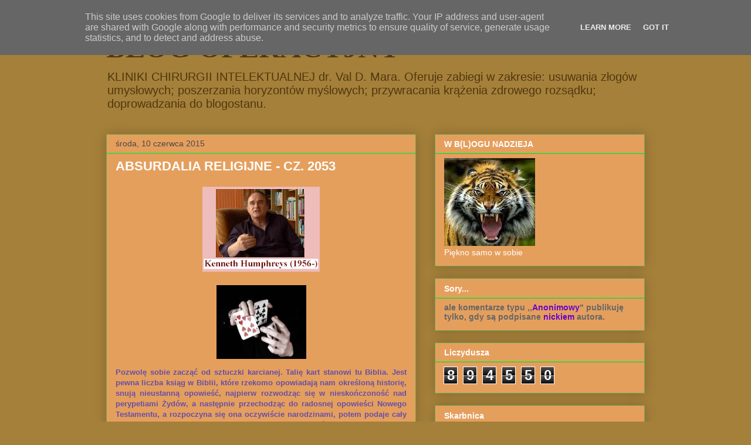

--- FILE ---
content_type: text/html; charset=UTF-8
request_url: http://www.blog-operacyjny.pl/2015/06/absurdalia-religijne-cz-2053_10.html
body_size: 18552
content:
<!DOCTYPE html>
<html class='v2' dir='ltr' lang='pl'>
<head>
<link href='https://www.blogger.com/static/v1/widgets/335934321-css_bundle_v2.css' rel='stylesheet' type='text/css'/>
<meta content='width=1100' name='viewport'/>
<meta content='text/html; charset=UTF-8' http-equiv='Content-Type'/>
<meta content='blogger' name='generator'/>
<link href='http://www.blog-operacyjny.pl/favicon.ico' rel='icon' type='image/x-icon'/>
<link href='http://www.blog-operacyjny.pl/2015/06/absurdalia-religijne-cz-2053_10.html' rel='canonical'/>
<link rel="alternate" type="application/atom+xml" title="BLOG OPERACYJNY - Atom" href="http://www.blog-operacyjny.pl/feeds/posts/default" />
<link rel="alternate" type="application/rss+xml" title="BLOG OPERACYJNY - RSS" href="http://www.blog-operacyjny.pl/feeds/posts/default?alt=rss" />
<link rel="service.post" type="application/atom+xml" title="BLOG OPERACYJNY - Atom" href="https://www.blogger.com/feeds/6778402616358581813/posts/default" />

<link rel="alternate" type="application/atom+xml" title="BLOG OPERACYJNY - Atom" href="http://www.blog-operacyjny.pl/feeds/1663954526725620526/comments/default" />
<!--Can't find substitution for tag [blog.ieCssRetrofitLinks]-->
<link href='https://blogger.googleusercontent.com/img/b/R29vZ2xl/AVvXsEhYMIQ8ldvQcvc52ttz1NRSq6iMc71TyH08ojMChVI11QRys2oIJv2pu2fGGFNodsZWjmWwCaSfppd8cy6zLHWKiqu0FEzjrNWZFjW3AfpyZxbJsFTtqWfCbme4cgqzkzHqD8H1WR69B84/s200/kenneth_humphreys.bmp' rel='image_src'/>
<meta content='http://www.blog-operacyjny.pl/2015/06/absurdalia-religijne-cz-2053_10.html' property='og:url'/>
<meta content='ABSURDALIA RELIGIJNE - CZ. 2053' property='og:title'/>
<meta content='       Pozwolę sobie zacząć od sztuczki karcianej. Talię kart stanowi tu Biblia. Jest pewna liczba ksiąg w Biblii, które rzekomo opowiadają ...' property='og:description'/>
<meta content='https://blogger.googleusercontent.com/img/b/R29vZ2xl/AVvXsEhYMIQ8ldvQcvc52ttz1NRSq6iMc71TyH08ojMChVI11QRys2oIJv2pu2fGGFNodsZWjmWwCaSfppd8cy6zLHWKiqu0FEzjrNWZFjW3AfpyZxbJsFTtqWfCbme4cgqzkzHqD8H1WR69B84/w1200-h630-p-k-no-nu/kenneth_humphreys.bmp' property='og:image'/>
<title>BLOG OPERACYJNY: ABSURDALIA RELIGIJNE - CZ. 2053</title>
<style id='page-skin-1' type='text/css'><!--
/*
-----------------------------------------------
Blogger Template Style
Name:     Awesome Inc.
Designer: Tina Chen
URL:      tinachen.org
----------------------------------------------- */
/* Content
----------------------------------------------- */
body {
font: normal normal 13px Arial, Tahoma, Helvetica, FreeSans, sans-serif;
color: #ffffff;
background: #a5803a none no-repeat scroll center center;
}
html body .content-outer {
min-width: 0;
max-width: 100%;
width: 100%;
}
a:link {
text-decoration: none;
color: #7a7a7a;
}
a:visited {
text-decoration: none;
color: #743c86;
}
a:hover {
text-decoration: underline;
color: #c6c6c6;
}
.body-fauxcolumn-outer .cap-top {
position: absolute;
z-index: 1;
height: 276px;
width: 100%;
background: transparent none repeat-x scroll top left;
_background-image: none;
}
/* Columns
----------------------------------------------- */
.content-inner {
padding: 0;
}
.header-inner .section {
margin: 0 16px;
}
.tabs-inner .section {
margin: 0 16px;
}
.main-inner {
padding-top: 30px;
}
.main-inner .column-center-inner,
.main-inner .column-left-inner,
.main-inner .column-right-inner {
padding: 0 5px;
}
*+html body .main-inner .column-center-inner {
margin-top: -30px;
}
#layout .main-inner .column-center-inner {
margin-top: 0;
}
/* Header
----------------------------------------------- */
.header-outer {
margin: 0 0 0 0;
background: #a5803a none repeat scroll 0 0;
}
.Header h1 {
font: normal bold 50px Georgia, Utopia, 'Palatino Linotype', Palatino, serif;
color: #50370e;
text-shadow: 0 0 -1px #000000;
}
.Header h1 a {
color: #50370e;
}
.Header .description {
font: normal normal 20px Arial, Tahoma, Helvetica, FreeSans, sans-serif;
color: #50370e;
}
.header-inner .Header .titlewrapper,
.header-inner .Header .descriptionwrapper {
padding-left: 0;
padding-right: 0;
margin-bottom: 0;
}
.header-inner .Header .titlewrapper {
padding-top: 22px;
}
/* Tabs
----------------------------------------------- */
.tabs-outer {
overflow: hidden;
position: relative;
background: #000000 url(//www.blogblog.com/1kt/awesomeinc/tabs_gradient_light.png) repeat scroll 0 0;
}
#layout .tabs-outer {
overflow: visible;
}
.tabs-cap-top, .tabs-cap-bottom {
position: absolute;
width: 100%;
border-top: 1px solid #6aa84f;
}
.tabs-cap-bottom {
bottom: 0;
}
.tabs-inner .widget li a {
display: inline-block;
margin: 0;
padding: .6em 1.5em;
font: normal bold 14px Arial, Tahoma, Helvetica, FreeSans, sans-serif;
color: #ffffff;
border-top: 1px solid #6aa84f;
border-bottom: 1px solid #6aa84f;
border-left: 1px solid #6aa84f;
height: 16px;
line-height: 16px;
}
.tabs-inner .widget li:last-child a {
border-right: 1px solid #6aa84f;
}
.tabs-inner .widget li.selected a, .tabs-inner .widget li a:hover {
background: #000000 url(//www.blogblog.com/1kt/awesomeinc/tabs_gradient_light.png) repeat-x scroll 0 -100px;
color: #e9a540;
}
/* Headings
----------------------------------------------- */
h2 {
font: normal bold 14px Arial, Tahoma, Helvetica, FreeSans, sans-serif;
color: #ffffff;
}
/* Widgets
----------------------------------------------- */
.main-inner .section {
margin: 0 27px;
padding: 0;
}
.main-inner .column-left-outer,
.main-inner .column-right-outer {
margin-top: 0;
}
#layout .main-inner .column-left-outer,
#layout .main-inner .column-right-outer {
margin-top: 0;
}
.main-inner .column-left-inner,
.main-inner .column-right-inner {
background: transparent none repeat 0 0;
-moz-box-shadow: 0 0 0 rgba(0, 0, 0, .2);
-webkit-box-shadow: 0 0 0 rgba(0, 0, 0, .2);
-goog-ms-box-shadow: 0 0 0 rgba(0, 0, 0, .2);
box-shadow: 0 0 0 rgba(0, 0, 0, .2);
-moz-border-radius: 0;
-webkit-border-radius: 0;
-goog-ms-border-radius: 0;
border-radius: 0;
}
#layout .main-inner .column-left-inner,
#layout .main-inner .column-right-inner {
margin-top: 0;
}
.sidebar .widget {
font: normal normal 14px Arial, Tahoma, Helvetica, FreeSans, sans-serif;
color: #ffffff;
}
.sidebar .widget a:link {
color: #7a7a7a;
}
.sidebar .widget a:visited {
color: #000000;
}
.sidebar .widget a:hover {
color: #c6c6c6;
}
.sidebar .widget h2 {
text-shadow: 0 0 -1px #000000;
}
.main-inner .widget {
background-color: #e59f5d;
border: 1px solid #6aa84f;
padding: 0 15px 15px;
margin: 20px -16px;
-moz-box-shadow: 0 0 20px rgba(0, 0, 0, .2);
-webkit-box-shadow: 0 0 20px rgba(0, 0, 0, .2);
-goog-ms-box-shadow: 0 0 20px rgba(0, 0, 0, .2);
box-shadow: 0 0 20px rgba(0, 0, 0, .2);
-moz-border-radius: 0;
-webkit-border-radius: 0;
-goog-ms-border-radius: 0;
border-radius: 0;
}
.main-inner .widget h2 {
margin: 0 -15px;
padding: .6em 15px .5em;
border-bottom: 1px solid #33ee33;
}
.footer-inner .widget h2 {
padding: 0 0 .4em;
border-bottom: 1px solid #33ee33;
}
.main-inner .widget h2 + div, .footer-inner .widget h2 + div {
border-top: 1px solid #6aa84f;
padding-top: 8px;
}
.main-inner .widget .widget-content {
margin: 0 -15px;
padding: 7px 15px 0;
}
.main-inner .widget ul, .main-inner .widget #ArchiveList ul.flat {
margin: -8px -15px 0;
padding: 0;
list-style: none;
}
.main-inner .widget #ArchiveList {
margin: -8px 0 0;
}
.main-inner .widget ul li, .main-inner .widget #ArchiveList ul.flat li {
padding: .5em 15px;
text-indent: 0;
color: #494949;
border-top: 1px solid #6aa84f;
border-bottom: 1px solid #33ee33;
}
.main-inner .widget #ArchiveList ul li {
padding-top: .25em;
padding-bottom: .25em;
}
.main-inner .widget ul li:first-child, .main-inner .widget #ArchiveList ul.flat li:first-child {
border-top: none;
}
.main-inner .widget ul li:last-child, .main-inner .widget #ArchiveList ul.flat li:last-child {
border-bottom: none;
}
.post-body {
position: relative;
}
.main-inner .widget .post-body ul {
padding: 0 2.5em;
margin: .5em 0;
list-style: disc;
}
.main-inner .widget .post-body ul li {
padding: 0.25em 0;
margin-bottom: .25em;
color: #ffffff;
border: none;
}
.footer-inner .widget ul {
padding: 0;
list-style: none;
}
.widget .zippy {
color: #494949;
}
/* Posts
----------------------------------------------- */
body .main-inner .Blog {
padding: 0;
margin-bottom: 1em;
background-color: transparent;
border: none;
-moz-box-shadow: 0 0 0 rgba(0, 0, 0, 0);
-webkit-box-shadow: 0 0 0 rgba(0, 0, 0, 0);
-goog-ms-box-shadow: 0 0 0 rgba(0, 0, 0, 0);
box-shadow: 0 0 0 rgba(0, 0, 0, 0);
}
.main-inner .section:last-child .Blog:last-child {
padding: 0;
margin-bottom: 1em;
}
.main-inner .widget h2.date-header {
margin: 0 -15px 1px;
padding: 0 0 0 0;
font: normal normal 14px Arial, Tahoma, Helvetica, FreeSans, sans-serif;
color: #494949;
background: transparent none no-repeat scroll top left;
border-top: 0 solid #6aa84f;
border-bottom: 1px solid #33ee33;
-moz-border-radius-topleft: 0;
-moz-border-radius-topright: 0;
-webkit-border-top-left-radius: 0;
-webkit-border-top-right-radius: 0;
border-top-left-radius: 0;
border-top-right-radius: 0;
position: static;
bottom: 100%;
right: 15px;
text-shadow: 0 0 -1px #000000;
}
.main-inner .widget h2.date-header span {
font: normal normal 14px Arial, Tahoma, Helvetica, FreeSans, sans-serif;
display: block;
padding: .5em 15px;
border-left: 0 solid #6aa84f;
border-right: 0 solid #6aa84f;
}
.date-outer {
position: relative;
margin: 30px 0 20px;
padding: 0 15px;
background-color: #e59f5d;
border: 1px solid #6aa84f;
-moz-box-shadow: 0 0 20px rgba(0, 0, 0, .2);
-webkit-box-shadow: 0 0 20px rgba(0, 0, 0, .2);
-goog-ms-box-shadow: 0 0 20px rgba(0, 0, 0, .2);
box-shadow: 0 0 20px rgba(0, 0, 0, .2);
-moz-border-radius: 0;
-webkit-border-radius: 0;
-goog-ms-border-radius: 0;
border-radius: 0;
}
.date-outer:first-child {
margin-top: 0;
}
.date-outer:last-child {
margin-bottom: 20px;
-moz-border-radius-bottomleft: 0;
-moz-border-radius-bottomright: 0;
-webkit-border-bottom-left-radius: 0;
-webkit-border-bottom-right-radius: 0;
-goog-ms-border-bottom-left-radius: 0;
-goog-ms-border-bottom-right-radius: 0;
border-bottom-left-radius: 0;
border-bottom-right-radius: 0;
}
.date-posts {
margin: 0 -15px;
padding: 0 15px;
clear: both;
}
.post-outer, .inline-ad {
border-top: 1px solid #6aa84f;
margin: 0 -15px;
padding: 15px 15px;
}
.post-outer {
padding-bottom: 10px;
}
.post-outer:first-child {
padding-top: 0;
border-top: none;
}
.post-outer:last-child, .inline-ad:last-child {
border-bottom: none;
}
.post-body {
position: relative;
}
.post-body img {
padding: 8px;
background: transparent;
border: 1px solid transparent;
-moz-box-shadow: 0 0 0 rgba(0, 0, 0, .2);
-webkit-box-shadow: 0 0 0 rgba(0, 0, 0, .2);
box-shadow: 0 0 0 rgba(0, 0, 0, .2);
-moz-border-radius: 0;
-webkit-border-radius: 0;
border-radius: 0;
}
h3.post-title, h4 {
font: normal bold 22px Arial, Tahoma, Helvetica, FreeSans, sans-serif;
color: #ffffff;
}
h3.post-title a {
font: normal bold 22px Arial, Tahoma, Helvetica, FreeSans, sans-serif;
color: #ffffff;
}
h3.post-title a:hover {
color: #c6c6c6;
text-decoration: underline;
}
.post-header {
margin: 0 0 1em;
}
.post-body {
line-height: 1.4;
}
.post-outer h2 {
color: #ffffff;
}
.post-footer {
margin: 1.5em 0 0;
}
#blog-pager {
padding: 15px;
font-size: 120%;
background-color: #e59f5d;
border: 1px solid #6aa84f;
-moz-box-shadow: 0 0 20px rgba(0, 0, 0, .2);
-webkit-box-shadow: 0 0 20px rgba(0, 0, 0, .2);
-goog-ms-box-shadow: 0 0 20px rgba(0, 0, 0, .2);
box-shadow: 0 0 20px rgba(0, 0, 0, .2);
-moz-border-radius: 0;
-webkit-border-radius: 0;
-goog-ms-border-radius: 0;
border-radius: 0;
-moz-border-radius-topleft: 0;
-moz-border-radius-topright: 0;
-webkit-border-top-left-radius: 0;
-webkit-border-top-right-radius: 0;
-goog-ms-border-top-left-radius: 0;
-goog-ms-border-top-right-radius: 0;
border-top-left-radius: 0;
border-top-right-radius-topright: 0;
margin-top: 1em;
}
.blog-feeds, .post-feeds {
margin: 1em 0;
text-align: center;
color: #ffffff;
}
.blog-feeds a, .post-feeds a {
color: #7a7a7a;
}
.blog-feeds a:visited, .post-feeds a:visited {
color: #000000;
}
.blog-feeds a:hover, .post-feeds a:hover {
color: #c6c6c6;
}
.post-outer .comments {
margin-top: 2em;
}
/* Comments
----------------------------------------------- */
.comments .comments-content .icon.blog-author {
background-repeat: no-repeat;
background-image: url([data-uri]);
}
.comments .comments-content .loadmore a {
border-top: 1px solid #6aa84f;
border-bottom: 1px solid #6aa84f;
}
.comments .continue {
border-top: 2px solid #6aa84f;
}
/* Footer
----------------------------------------------- */
.footer-outer {
margin: -20px 0 -1px;
padding: 20px 0 0;
color: #ffffff;
overflow: hidden;
}
.footer-fauxborder-left {
border-top: 1px solid #6aa84f;
background: #e59f5d none repeat scroll 0 0;
-moz-box-shadow: 0 0 20px rgba(0, 0, 0, .2);
-webkit-box-shadow: 0 0 20px rgba(0, 0, 0, .2);
-goog-ms-box-shadow: 0 0 20px rgba(0, 0, 0, .2);
box-shadow: 0 0 20px rgba(0, 0, 0, .2);
margin: 0 -20px;
}
/* Mobile
----------------------------------------------- */
body.mobile {
background-size: auto;
}
.mobile .body-fauxcolumn-outer {
background: transparent none repeat scroll top left;
}
*+html body.mobile .main-inner .column-center-inner {
margin-top: 0;
}
.mobile .main-inner .widget {
padding: 0 0 15px;
}
.mobile .main-inner .widget h2 + div,
.mobile .footer-inner .widget h2 + div {
border-top: none;
padding-top: 0;
}
.mobile .footer-inner .widget h2 {
padding: 0.5em 0;
border-bottom: none;
}
.mobile .main-inner .widget .widget-content {
margin: 0;
padding: 7px 0 0;
}
.mobile .main-inner .widget ul,
.mobile .main-inner .widget #ArchiveList ul.flat {
margin: 0 -15px 0;
}
.mobile .main-inner .widget h2.date-header {
right: 0;
}
.mobile .date-header span {
padding: 0.4em 0;
}
.mobile .date-outer:first-child {
margin-bottom: 0;
border: 1px solid #6aa84f;
-moz-border-radius-topleft: 0;
-moz-border-radius-topright: 0;
-webkit-border-top-left-radius: 0;
-webkit-border-top-right-radius: 0;
-goog-ms-border-top-left-radius: 0;
-goog-ms-border-top-right-radius: 0;
border-top-left-radius: 0;
border-top-right-radius: 0;
}
.mobile .date-outer {
border-color: #6aa84f;
border-width: 0 1px 1px;
}
.mobile .date-outer:last-child {
margin-bottom: 0;
}
.mobile .main-inner {
padding: 0;
}
.mobile .header-inner .section {
margin: 0;
}
.mobile .post-outer, .mobile .inline-ad {
padding: 5px 0;
}
.mobile .tabs-inner .section {
margin: 0 10px;
}
.mobile .main-inner .widget h2 {
margin: 0;
padding: 0;
}
.mobile .main-inner .widget h2.date-header span {
padding: 0;
}
.mobile .main-inner .widget .widget-content {
margin: 0;
padding: 7px 0 0;
}
.mobile #blog-pager {
border: 1px solid transparent;
background: #e59f5d none repeat scroll 0 0;
}
.mobile .main-inner .column-left-inner,
.mobile .main-inner .column-right-inner {
background: transparent none repeat 0 0;
-moz-box-shadow: none;
-webkit-box-shadow: none;
-goog-ms-box-shadow: none;
box-shadow: none;
}
.mobile .date-posts {
margin: 0;
padding: 0;
}
.mobile .footer-fauxborder-left {
margin: 0;
border-top: inherit;
}
.mobile .main-inner .section:last-child .Blog:last-child {
margin-bottom: 0;
}
.mobile-index-contents {
color: #ffffff;
}
.mobile .mobile-link-button {
background: #7a7a7a url(//www.blogblog.com/1kt/awesomeinc/tabs_gradient_light.png) repeat scroll 0 0;
}
.mobile-link-button a:link, .mobile-link-button a:visited {
color: #ffffff;
}
.mobile .tabs-inner .PageList .widget-content {
background: transparent;
border-top: 1px solid;
border-color: #6aa84f;
color: #ffffff;
}
.mobile .tabs-inner .PageList .widget-content .pagelist-arrow {
border-left: 1px solid #6aa84f;
}

--></style>
<style id='template-skin-1' type='text/css'><!--
body {
min-width: 950px;
}
.content-outer, .content-fauxcolumn-outer, .region-inner {
min-width: 950px;
max-width: 950px;
_width: 950px;
}
.main-inner .columns {
padding-left: 0px;
padding-right: 390px;
}
.main-inner .fauxcolumn-center-outer {
left: 0px;
right: 390px;
/* IE6 does not respect left and right together */
_width: expression(this.parentNode.offsetWidth -
parseInt("0px") -
parseInt("390px") + 'px');
}
.main-inner .fauxcolumn-left-outer {
width: 0px;
}
.main-inner .fauxcolumn-right-outer {
width: 390px;
}
.main-inner .column-left-outer {
width: 0px;
right: 100%;
margin-left: -0px;
}
.main-inner .column-right-outer {
width: 390px;
margin-right: -390px;
}
#layout {
min-width: 0;
}
#layout .content-outer {
min-width: 0;
width: 800px;
}
#layout .region-inner {
min-width: 0;
width: auto;
}
body#layout div.add_widget {
padding: 8px;
}
body#layout div.add_widget a {
margin-left: 32px;
}
--></style>
<link href='https://www.blogger.com/dyn-css/authorization.css?targetBlogID=6778402616358581813&amp;zx=6159cb26-81e6-4b59-ac44-8eb2837c262c' media='none' onload='if(media!=&#39;all&#39;)media=&#39;all&#39;' rel='stylesheet'/><noscript><link href='https://www.blogger.com/dyn-css/authorization.css?targetBlogID=6778402616358581813&amp;zx=6159cb26-81e6-4b59-ac44-8eb2837c262c' rel='stylesheet'/></noscript>
<meta name='google-adsense-platform-account' content='ca-host-pub-1556223355139109'/>
<meta name='google-adsense-platform-domain' content='blogspot.com'/>

<script type="text/javascript" language="javascript">
  // Supply ads personalization default for EEA readers
  // See https://www.blogger.com/go/adspersonalization
  adsbygoogle = window.adsbygoogle || [];
  if (typeof adsbygoogle.requestNonPersonalizedAds === 'undefined') {
    adsbygoogle.requestNonPersonalizedAds = 1;
  }
</script>


</head>
<body class='loading variant-light'>
<div class='navbar section' id='navbar' name='Pasek nawigacyjny'><div class='widget Navbar' data-version='1' id='Navbar1'><script type="text/javascript">
    function setAttributeOnload(object, attribute, val) {
      if(window.addEventListener) {
        window.addEventListener('load',
          function(){ object[attribute] = val; }, false);
      } else {
        window.attachEvent('onload', function(){ object[attribute] = val; });
      }
    }
  </script>
<div id="navbar-iframe-container"></div>
<script type="text/javascript" src="https://apis.google.com/js/platform.js"></script>
<script type="text/javascript">
      gapi.load("gapi.iframes:gapi.iframes.style.bubble", function() {
        if (gapi.iframes && gapi.iframes.getContext) {
          gapi.iframes.getContext().openChild({
              url: 'https://www.blogger.com/navbar/6778402616358581813?po\x3d1663954526725620526\x26origin\x3dhttp://www.blog-operacyjny.pl',
              where: document.getElementById("navbar-iframe-container"),
              id: "navbar-iframe"
          });
        }
      });
    </script><script type="text/javascript">
(function() {
var script = document.createElement('script');
script.type = 'text/javascript';
script.src = '//pagead2.googlesyndication.com/pagead/js/google_top_exp.js';
var head = document.getElementsByTagName('head')[0];
if (head) {
head.appendChild(script);
}})();
</script>
</div></div>
<div class='body-fauxcolumns'>
<div class='fauxcolumn-outer body-fauxcolumn-outer'>
<div class='cap-top'>
<div class='cap-left'></div>
<div class='cap-right'></div>
</div>
<div class='fauxborder-left'>
<div class='fauxborder-right'></div>
<div class='fauxcolumn-inner'>
</div>
</div>
<div class='cap-bottom'>
<div class='cap-left'></div>
<div class='cap-right'></div>
</div>
</div>
</div>
<div class='content'>
<div class='content-fauxcolumns'>
<div class='fauxcolumn-outer content-fauxcolumn-outer'>
<div class='cap-top'>
<div class='cap-left'></div>
<div class='cap-right'></div>
</div>
<div class='fauxborder-left'>
<div class='fauxborder-right'></div>
<div class='fauxcolumn-inner'>
</div>
</div>
<div class='cap-bottom'>
<div class='cap-left'></div>
<div class='cap-right'></div>
</div>
</div>
</div>
<div class='content-outer'>
<div class='content-cap-top cap-top'>
<div class='cap-left'></div>
<div class='cap-right'></div>
</div>
<div class='fauxborder-left content-fauxborder-left'>
<div class='fauxborder-right content-fauxborder-right'></div>
<div class='content-inner'>
<header>
<div class='header-outer'>
<div class='header-cap-top cap-top'>
<div class='cap-left'></div>
<div class='cap-right'></div>
</div>
<div class='fauxborder-left header-fauxborder-left'>
<div class='fauxborder-right header-fauxborder-right'></div>
<div class='region-inner header-inner'>
<div class='header section' id='header' name='Nagłówek'><div class='widget Header' data-version='1' id='Header1'>
<div id='header-inner'>
<div class='titlewrapper'>
<h1 class='title'>
<a href='http://www.blog-operacyjny.pl/'>
BLOG OPERACYJNY
</a>
</h1>
</div>
<div class='descriptionwrapper'>
<p class='description'><span>KLINIKI CHIRURGII INTELEKTUALNEJ 
dr. Val D. Mara. Oferuje zabiegi w zakresie: usuwania złogów umysłowych; poszerzania horyzontów myślowych; przywracania krążenia zdrowego rozsądku; doprowadzania do blogostanu.</span></p>
</div>
</div>
</div></div>
</div>
</div>
<div class='header-cap-bottom cap-bottom'>
<div class='cap-left'></div>
<div class='cap-right'></div>
</div>
</div>
</header>
<div class='tabs-outer'>
<div class='tabs-cap-top cap-top'>
<div class='cap-left'></div>
<div class='cap-right'></div>
</div>
<div class='fauxborder-left tabs-fauxborder-left'>
<div class='fauxborder-right tabs-fauxborder-right'></div>
<div class='region-inner tabs-inner'>
<div class='tabs no-items section' id='crosscol' name='Wszystkie kolumny'></div>
<div class='tabs no-items section' id='crosscol-overflow' name='Cross-Column 2'></div>
</div>
</div>
<div class='tabs-cap-bottom cap-bottom'>
<div class='cap-left'></div>
<div class='cap-right'></div>
</div>
</div>
<div class='main-outer'>
<div class='main-cap-top cap-top'>
<div class='cap-left'></div>
<div class='cap-right'></div>
</div>
<div class='fauxborder-left main-fauxborder-left'>
<div class='fauxborder-right main-fauxborder-right'></div>
<div class='region-inner main-inner'>
<div class='columns fauxcolumns'>
<div class='fauxcolumn-outer fauxcolumn-center-outer'>
<div class='cap-top'>
<div class='cap-left'></div>
<div class='cap-right'></div>
</div>
<div class='fauxborder-left'>
<div class='fauxborder-right'></div>
<div class='fauxcolumn-inner'>
</div>
</div>
<div class='cap-bottom'>
<div class='cap-left'></div>
<div class='cap-right'></div>
</div>
</div>
<div class='fauxcolumn-outer fauxcolumn-left-outer'>
<div class='cap-top'>
<div class='cap-left'></div>
<div class='cap-right'></div>
</div>
<div class='fauxborder-left'>
<div class='fauxborder-right'></div>
<div class='fauxcolumn-inner'>
</div>
</div>
<div class='cap-bottom'>
<div class='cap-left'></div>
<div class='cap-right'></div>
</div>
</div>
<div class='fauxcolumn-outer fauxcolumn-right-outer'>
<div class='cap-top'>
<div class='cap-left'></div>
<div class='cap-right'></div>
</div>
<div class='fauxborder-left'>
<div class='fauxborder-right'></div>
<div class='fauxcolumn-inner'>
</div>
</div>
<div class='cap-bottom'>
<div class='cap-left'></div>
<div class='cap-right'></div>
</div>
</div>
<!-- corrects IE6 width calculation -->
<div class='columns-inner'>
<div class='column-center-outer'>
<div class='column-center-inner'>
<div class='main section' id='main' name='Główny'><div class='widget Blog' data-version='1' id='Blog1'>
<div class='blog-posts hfeed'>

          <div class="date-outer">
        
<h2 class='date-header'><span>środa, 10 czerwca 2015</span></h2>

          <div class="date-posts">
        
<div class='post-outer'>
<div class='post hentry uncustomized-post-template' itemprop='blogPost' itemscope='itemscope' itemtype='http://schema.org/BlogPosting'>
<meta content='https://blogger.googleusercontent.com/img/b/R29vZ2xl/AVvXsEhYMIQ8ldvQcvc52ttz1NRSq6iMc71TyH08ojMChVI11QRys2oIJv2pu2fGGFNodsZWjmWwCaSfppd8cy6zLHWKiqu0FEzjrNWZFjW3AfpyZxbJsFTtqWfCbme4cgqzkzHqD8H1WR69B84/s200/kenneth_humphreys.bmp' itemprop='image_url'/>
<meta content='6778402616358581813' itemprop='blogId'/>
<meta content='1663954526725620526' itemprop='postId'/>
<a name='1663954526725620526'></a>
<h3 class='post-title entry-title' itemprop='name'>
ABSURDALIA RELIGIJNE - CZ. 2053
</h3>
<div class='post-header'>
<div class='post-header-line-1'></div>
</div>
<div class='post-body entry-content' id='post-body-1663954526725620526' itemprop='description articleBody'>
<div style="text-align: center;">
<img border="0" height="145" src="https://blogger.googleusercontent.com/img/b/R29vZ2xl/AVvXsEhYMIQ8ldvQcvc52ttz1NRSq6iMc71TyH08ojMChVI11QRys2oIJv2pu2fGGFNodsZWjmWwCaSfppd8cy6zLHWKiqu0FEzjrNWZFjW3AfpyZxbJsFTtqWfCbme4cgqzkzHqD8H1WR69B84/s200/kenneth_humphreys.bmp" width="200" /></div>
<div style="text-align: justify;">
<div style="text-align: center;">
<span style="color: #674ea7;"><b></b></span></div>
<div class="separator" style="clear: both; text-align: center;">
<span style="color: #674ea7;"><b><img border="0" height="126" src="https://blogger.googleusercontent.com/img/b/R29vZ2xl/AVvXsEgydptLoSjOUU6Es957-YpdX1lv2OaTNqyvRpKEZQ0OHCMhm6I-PL2Eg91MuSERfq4w0p8JMB-WfIXhK3WGqGjGdUtRXH6JoKFB3mflD2RtSnQvjJlwwIBBUfUA63XWsCEQkQwaoKkQMgo/s200/szt_karc.JPG" width="153" /></b></span></div>
<span style="color: #674ea7;"><b>Pozwolę sobie zacząć od sztuczki karcianej. Talię kart stanowi tu Biblia. Jest pewna liczba ksiąg w Biblii, które rzekomo opowiadają nam określoną historię, snują nieustanną opowieść, najpierw rozwodząc się w nieskończoność nad perypetiami Żydów, a następnie przechodząc do radosnej opowieści Nowego Testamentu, a rozpoczyna się ona oczywiście narodzinami, potem podaje cały zestaw historii, aż do momentu, gdy w Apokalipsie św. Jana otrzymujemy przedsmak tego, co ma nadejść. <br /><br />OK, to co tu zrobiono zachęca was do udania się w podróż szlakami wiary, która jest widoczna w historii Żydów - pragnienie, przebudzenie, świadomość nadejścia Mesjasza - opowiedzianej wydawałoby się w logiczny&nbsp;</b></span><span style="color: #674ea7;"><b><span style="color: #674ea7;"><b></b></span>sposób. Jednakże chrześcijanie ,,podrasowali" nieco talię w ten sposób, że przetasowali niektóre karty związane ze Starym Testamentem. <br /><br />Otóż żydowski Stary Testament składa się z następujących części: Prawa (<i>Tora</i>), Prorocy (<i>Nevi'im</i>), Pisma (<i>Ketuvim</i>). W chrześcijańskiej wersji tej księgi można zauważyć, że jej porządek został odrobinę zmieniony na: Prawa, Pisma, Prorocy. Dlaczego dokonali tej małej zmiany? Bo mieli na względzie cel w odniesieniu do Proroków. Mają oni przepowiedzieć nadejście Mesjasza. Dlatego jest nieco przesunięta do przodu. Ale może to nie jest&nbsp; takie ważne. Nie, ale gdy zajrzy się do Nowego Testamentu, to można zauważyć, że talia została przetasowana w znacznym stopniu. Chodzi o przetasowanie w odniesieniu do chronologii powstawania poszczególnych </b></span><span style="color: #674ea7;"><b>jej </b></span><span style="color: #674ea7;"><b>części. Talia została podrasowana przed rozdaniem kart. Gdy ułożymy księgi w kolejności ich napisania, ujrzymy całkiem odmienny obraz. Układ, który jest dziś powszechnie znany stworzono celowo. Ten cel staje się jasny, gdy zmienimy kolejność ksiąg. <br /><br />Pierwszą księgą Nowego Testamentu, jak wszystkim wiadomo, jest ewangelia wg św. Mateusza. Zaczyna się ona opowieścią o genealogii Jezusa, potem jego narodzeniem itd. Jednak w rzeczywistości pierwszą ewangelią w Nowym Testamencie jest ewangelia wg św. Marka. Ta ewangelia poprzedza pozostałe i jest przez nie wykorzystywana. 95% słów i fraz ewangelii Marka można znaleźć w ewangelii Mateusza. Miał tu więc miejsce proces ściągania na wielką skalę. Mateusz, obiegowo uznany za niezależnego obserwatora tego, co się działo, wykorzystał ewangelię Marka i ją prawie w całości powielił: ta sama frazeologia, te same słowa, ta sama kolejność. W konsekwencji dziewięćdziesiąt pięć procent występuje u Mateusza, sześćdziesiąt pięć procent występuje u Łukasza - Łukasz robił dokładnie to samo. I pomimo, że ewangelia wg św. Jana jest tradycyjnie uważana za idącą osobnym torem, to nawet Jan zapożycza z ewangelii Marka. Widzimy więc, że kolejność jest różna. Za chwilę wyjaśnię, dlaczego jest ona tak ważna.<br /><br />Jeszcze bardziej radykalnym niż tasowanie talii jest fakt, że najwcześniejszymi świadectwami chrześcijańskimi są listy św. Pawła. Wszystkie zostały napisane przed ewangeliami. Gdy się spogląda na okres, w którym ewangelie zostały napisane i ustawi się je w kolejności ich opracowywania, to widać całą trajektorię, wg której historia Jezusa nabiera kształtu. <br /><br />U Marka Jezus wkracza na scenę po krótkiej zapowiedzi Jana Chrzciciela. Jezus idzie do Jana Chrzciciela, który udziela mu chrztu. Jest bardzo znaczące, że to zdarzenie w ogóle ma miejsce. W końcu w świetle tego, co wiadomo o Jezusie, że był bogiem na ziemi - po co był mu chrzest? Jest to żenująca komplikacja, z którą kościół się zmagał i zmaga: bóg nie potrzebuje chrztu dla odpuszczenia grzechów. Oczywiście Jezus w ewangelii Marka nie był żadnym bogiem, był prawym człowiekiem. Był prawym człowiekiem, którego Bóg wybrał i dlatego właśnie zostaje ochrzczony, niebiosa się otwierają i Duch Pański, Duch Święty zstępuje na Jezusa w postaci gołębicy. Oczywiście wszystko to byłoby zbyteczne, gdyby urodził się i jako dziecko był bogiem wcielonym. Na co by potrzebował tego dodatkowego zastrzyku Ducha Świętego podczas chrztu? Nie potrzebowałby.<br /><br />Jezus niejako w wersji pierwszej jest prawym człowiekiem wybranym odrobinę podobnie jak inni prawi ludzie: Abraham został wybrany - po prostu prawy człowiek został wybrany dla Ducha Świętego. Jeśli się spojrzy na tę opowieść jak na zarodek całości zdarzeń, to zrozumie się niektóre anomalie. <br /><br />Na przykład jakie były ostatnie słowa Jezusa na krzyżu? Wiecie prawdopodobnie, że nie są one w ewangeliach identyczne. U Marka i Mateusza są one znane jako ,,wołanie opuszczonego": ,,Boże mój, Boże mój, czemuś mnie opuścił?" Dlaczego u licha to mówi? Czyż nie jest bogiem? Na tym etapie jest, a ,,Bóg", który go opuścił to Duch Święty. Odchodzi od niego, a gdy wraca do nieba, człowiek-Jezus umiera. Tak brzmi pierwsza wersja historii Jezusa.<br /><br />Gdy teraz przejdziemy do Mateusza i Łukasza, zauważymy dlaczego ją zmienili. Ponieważ u Mateusza i Łukasza Jezus został kimś więcej niż tylko prawym człowiekiem. Został półbogiem. Jest człowiekiem <u>i</u> bogiem. Zatem jego koniec jest mniej bolesny, mniej przygnębiający (Łukasz 23:46): ,,Ojcze, w Twoje ręce powierzam ducha mojego." Słowa rezygnacji.<br /><br />W ewangelii Jana, gdzie Jezus został bogiem: ,,Ja jestem przedwieczny; jestem tym, tamtym..." - Co on mówi na koniec? - ,,Wykonało się." Bóg zrobił swoje, czyli <i>wykonało się</i>. Bez żadnego ludzkiego patosu, bez przygnębienia; po prostu skrupulatnie wykonał zadanie.<br /><br />Z tej całej wędrówki po ustawionych w odpowiedniej kolejności ewangeliach widać, jak zmieniano koncept Jezusa. Zmieniono go z prawego człowieka, poprzez półboga, w boga. </b></span></div>
<div style="text-align: center;">
<span style="color: #674ea7;"><span style="background-color: yellow;">Kenneth Humphreys</span></span></div>
<div style="text-align: center;">
<br /></div>
<div style="text-align: center;">
<span style="background-color: #cc0000;">&nbsp;&nbsp;&nbsp;&nbsp;&nbsp;&nbsp;&nbsp;&nbsp;&nbsp;&nbsp;&nbsp;&nbsp;&nbsp;&nbsp;&nbsp;&nbsp;&nbsp;&nbsp;&nbsp;&nbsp;&nbsp;&nbsp;&nbsp;&nbsp;&nbsp;&nbsp;&nbsp;&nbsp;&nbsp;&nbsp;&nbsp;&nbsp;&nbsp;&nbsp;&nbsp;&nbsp;&nbsp;&nbsp;&nbsp;&nbsp;&nbsp;&nbsp;&nbsp;&nbsp;&nbsp;&nbsp;&nbsp;&nbsp;&nbsp;&nbsp;&nbsp;&nbsp;&nbsp;&nbsp;&nbsp;&nbsp;&nbsp;&nbsp;&nbsp;&nbsp;&nbsp;&nbsp;&nbsp;&nbsp;&nbsp;&nbsp;&nbsp;&nbsp;&nbsp;&nbsp;&nbsp;&nbsp;&nbsp;&nbsp;&nbsp;&nbsp;&nbsp;&nbsp;&nbsp;&nbsp;&nbsp;&nbsp;&nbsp;&nbsp;&nbsp;&nbsp;&nbsp;&nbsp;&nbsp;&nbsp; </span></div>
<div style='clear: both;'></div>
</div>
<div class='post-footer'>
<div class='post-footer-line post-footer-line-1'>
<span class='post-author vcard'>
Autor:
<span class='fn' itemprop='author' itemscope='itemscope' itemtype='http://schema.org/Person'>
<meta content='https://www.blogger.com/profile/13458683054724964982' itemprop='url'/>
<a class='g-profile' href='https://www.blogger.com/profile/13458683054724964982' rel='author' title='author profile'>
<span itemprop='name'>dr Val D. Mar</span>
</a>
</span>
</span>
<span class='post-timestamp'>
o
<meta content='http://www.blog-operacyjny.pl/2015/06/absurdalia-religijne-cz-2053_10.html' itemprop='url'/>
<a class='timestamp-link' href='http://www.blog-operacyjny.pl/2015/06/absurdalia-religijne-cz-2053_10.html' rel='bookmark' title='permanent link'><abbr class='published' itemprop='datePublished' title='2015-06-10T20:14:00+02:00'>20:14</abbr></a>
</span>
<span class='post-comment-link'>
</span>
<span class='post-icons'>
<span class='item-control blog-admin pid-747969199'>
<a href='https://www.blogger.com/post-edit.g?blogID=6778402616358581813&postID=1663954526725620526&from=pencil' title='Edytuj post'>
<img alt='' class='icon-action' height='18' src='https://resources.blogblog.com/img/icon18_edit_allbkg.gif' width='18'/>
</a>
</span>
</span>
<div class='post-share-buttons goog-inline-block'>
<a class='goog-inline-block share-button sb-email' href='https://www.blogger.com/share-post.g?blogID=6778402616358581813&postID=1663954526725620526&target=email' target='_blank' title='Wyślij pocztą e-mail'><span class='share-button-link-text'>Wyślij pocztą e-mail</span></a><a class='goog-inline-block share-button sb-blog' href='https://www.blogger.com/share-post.g?blogID=6778402616358581813&postID=1663954526725620526&target=blog' onclick='window.open(this.href, "_blank", "height=270,width=475"); return false;' target='_blank' title='Wrzuć na bloga'><span class='share-button-link-text'>Wrzuć na bloga</span></a><a class='goog-inline-block share-button sb-twitter' href='https://www.blogger.com/share-post.g?blogID=6778402616358581813&postID=1663954526725620526&target=twitter' target='_blank' title='Udostępnij w X'><span class='share-button-link-text'>Udostępnij w X</span></a><a class='goog-inline-block share-button sb-facebook' href='https://www.blogger.com/share-post.g?blogID=6778402616358581813&postID=1663954526725620526&target=facebook' onclick='window.open(this.href, "_blank", "height=430,width=640"); return false;' target='_blank' title='Udostępnij w usłudze Facebook'><span class='share-button-link-text'>Udostępnij w usłudze Facebook</span></a><a class='goog-inline-block share-button sb-pinterest' href='https://www.blogger.com/share-post.g?blogID=6778402616358581813&postID=1663954526725620526&target=pinterest' target='_blank' title='Udostępnij w serwisie Pinterest'><span class='share-button-link-text'>Udostępnij w serwisie Pinterest</span></a>
</div>
</div>
<div class='post-footer-line post-footer-line-2'>
<span class='post-labels'>
</span>
</div>
<div class='post-footer-line post-footer-line-3'>
<span class='post-location'>
</span>
</div>
</div>
</div>
<div class='comments' id='comments'>
<a name='comments'></a>
<h4>Brak komentarzy:</h4>
<div id='Blog1_comments-block-wrapper'>
<dl class='avatar-comment-indent' id='comments-block'>
</dl>
</div>
<p class='comment-footer'>
<div class='comment-form'>
<a name='comment-form'></a>
<h4 id='comment-post-message'>Prześlij komentarz</h4>
<p>
</p>
<a href='https://www.blogger.com/comment/frame/6778402616358581813?po=1663954526725620526&hl=pl&saa=85391&origin=http://www.blog-operacyjny.pl' id='comment-editor-src'></a>
<iframe allowtransparency='true' class='blogger-iframe-colorize blogger-comment-from-post' frameborder='0' height='410px' id='comment-editor' name='comment-editor' src='' width='100%'></iframe>
<script src='https://www.blogger.com/static/v1/jsbin/2830521187-comment_from_post_iframe.js' type='text/javascript'></script>
<script type='text/javascript'>
      BLOG_CMT_createIframe('https://www.blogger.com/rpc_relay.html');
    </script>
</div>
</p>
</div>
</div>

        </div></div>
      
</div>
<div class='blog-pager' id='blog-pager'>
<span id='blog-pager-newer-link'>
<a class='blog-pager-newer-link' href='http://www.blog-operacyjny.pl/2015/06/absurdalia-religijne-cz-2054.html' id='Blog1_blog-pager-newer-link' title='Nowszy post'>Nowszy post</a>
</span>
<span id='blog-pager-older-link'>
<a class='blog-pager-older-link' href='http://www.blog-operacyjny.pl/2015/06/absurdalia-religijne-cz-2052.html' id='Blog1_blog-pager-older-link' title='Starszy post'>Starszy post</a>
</span>
<a class='home-link' href='http://www.blog-operacyjny.pl/'>Strona główna</a>
</div>
<div class='clear'></div>
<div class='post-feeds'>
<div class='feed-links'>
Subskrybuj:
<a class='feed-link' href='http://www.blog-operacyjny.pl/feeds/1663954526725620526/comments/default' target='_blank' type='application/atom+xml'>Komentarze do posta (Atom)</a>
</div>
</div>
</div></div>
</div>
</div>
<div class='column-left-outer'>
<div class='column-left-inner'>
<aside>
</aside>
</div>
</div>
<div class='column-right-outer'>
<div class='column-right-inner'>
<aside>
<div class='sidebar section' id='sidebar-right-1'><div class='widget Image' data-version='1' id='Image1'>
<h2>W B(L)OGU NADZIEJA</h2>
<div class='widget-content'>
<img alt='W B(L)OGU NADZIEJA' height='150' id='Image1_img' src='https://blogger.googleusercontent.com/img/b/R29vZ2xl/AVvXsEjNPJmSm_dN8DaS4feiEdCyzV9gapEep6fe8_BU-a7cqQskMzUlFQfvM9gF4K6mp9soRsZ_5-KfYhEj2eRCMpQ3M38VUvBudY5tE4aEE5dO1pjj2JnS4H4nVWcSLi60Uz6_wbMrH4tB_IM/s1600/me.jpg' width='155'/>
<br/>
<span class='caption'>Piękno samo w sobie</span>
</div>
<div class='clear'></div>
</div><div class='widget Text' data-version='1' id='Text1'>
<h2 class='title'>Sory...</h2>
<div class='widget-content'>
<span style="color: #666666; font-weight: bold;">ale komentarze</span><span style="color: #666666;"><span style="color: #666666; font-weight: bold;"> </span><span style="font-weight: bold;">typu</span> <span style="font-weight: bold;">,,<span style="color: #6600cc;">Anonimowy</span>"</span> <span style="font-weight: bold;">publikuję tylko, gdy są podpisane <span style="color: #6600cc;">nickiem</span><span style="color: #6600cc;"> </span>autora</span></span><span style="color: #666666; font-weight: bold;">.</span><br />
</div>
<div class='clear'></div>
</div><div class='widget Stats' data-version='1' id='Stats1'>
<h2>Liczydusza</h2>
<div class='widget-content'>
<div id='Stats1_content' style='display: none;'>
<span class='counter-wrapper graph-counter-wrapper' id='Stats1_totalCount'>
</span>
<div class='clear'></div>
</div>
</div>
</div><div class='widget BlogArchive' data-version='1' id='BlogArchive1'>
<h2>Skarbnica</h2>
<div class='widget-content'>
<div id='ArchiveList'>
<div id='BlogArchive1_ArchiveList'>
<select id='BlogArchive1_ArchiveMenu'>
<option value=''>Skarbnica</option>
<option value='http://www.blog-operacyjny.pl/2024_09_01_archive.html'>1/9/24 (1)</option>
<option value='http://www.blog-operacyjny.pl/2024_08_25_archive.html'>25/8/24 (7)</option>
<option value='http://www.blog-operacyjny.pl/2024_08_18_archive.html'>18/8/24 (7)</option>
<option value='http://www.blog-operacyjny.pl/2024_08_11_archive.html'>11/8/24 (7)</option>
<option value='http://www.blog-operacyjny.pl/2024_08_04_archive.html'>4/8/24 (6)</option>
<option value='http://www.blog-operacyjny.pl/2024_07_28_archive.html'>28/7/24 (7)</option>
<option value='http://www.blog-operacyjny.pl/2024_07_21_archive.html'>21/7/24 (7)</option>
<option value='http://www.blog-operacyjny.pl/2024_07_14_archive.html'>14/7/24 (7)</option>
<option value='http://www.blog-operacyjny.pl/2024_07_07_archive.html'>7/7/24 (7)</option>
<option value='http://www.blog-operacyjny.pl/2024_06_30_archive.html'>30/6/24 (7)</option>
<option value='http://www.blog-operacyjny.pl/2024_06_23_archive.html'>23/6/24 (7)</option>
<option value='http://www.blog-operacyjny.pl/2024_06_16_archive.html'>16/6/24 (7)</option>
<option value='http://www.blog-operacyjny.pl/2024_06_09_archive.html'>9/6/24 (7)</option>
<option value='http://www.blog-operacyjny.pl/2024_06_02_archive.html'>2/6/24 (7)</option>
<option value='http://www.blog-operacyjny.pl/2024_05_26_archive.html'>26/5/24 (7)</option>
<option value='http://www.blog-operacyjny.pl/2024_05_19_archive.html'>19/5/24 (7)</option>
<option value='http://www.blog-operacyjny.pl/2024_05_12_archive.html'>12/5/24 (7)</option>
<option value='http://www.blog-operacyjny.pl/2024_05_05_archive.html'>5/5/24 (7)</option>
<option value='http://www.blog-operacyjny.pl/2024_04_28_archive.html'>28/4/24 (6)</option>
<option value='http://www.blog-operacyjny.pl/2024_04_21_archive.html'>21/4/24 (7)</option>
<option value='http://www.blog-operacyjny.pl/2024_04_14_archive.html'>14/4/24 (7)</option>
<option value='http://www.blog-operacyjny.pl/2024_04_07_archive.html'>7/4/24 (7)</option>
<option value='http://www.blog-operacyjny.pl/2024_03_31_archive.html'>31/3/24 (7)</option>
<option value='http://www.blog-operacyjny.pl/2024_03_24_archive.html'>24/3/24 (7)</option>
<option value='http://www.blog-operacyjny.pl/2024_03_17_archive.html'>17/3/24 (7)</option>
<option value='http://www.blog-operacyjny.pl/2024_03_10_archive.html'>10/3/24 (7)</option>
<option value='http://www.blog-operacyjny.pl/2024_03_03_archive.html'>3/3/24 (7)</option>
<option value='http://www.blog-operacyjny.pl/2024_02_25_archive.html'>25/2/24 (7)</option>
<option value='http://www.blog-operacyjny.pl/2024_02_18_archive.html'>18/2/24 (7)</option>
<option value='http://www.blog-operacyjny.pl/2024_02_11_archive.html'>11/2/24 (7)</option>
<option value='http://www.blog-operacyjny.pl/2024_02_04_archive.html'>4/2/24 (7)</option>
<option value='http://www.blog-operacyjny.pl/2024_01_28_archive.html'>28/1/24 (6)</option>
<option value='http://www.blog-operacyjny.pl/2024_01_21_archive.html'>21/1/24 (7)</option>
<option value='http://www.blog-operacyjny.pl/2024_01_14_archive.html'>14/1/24 (7)</option>
<option value='http://www.blog-operacyjny.pl/2024_01_07_archive.html'>7/1/24 (7)</option>
<option value='http://www.blog-operacyjny.pl/2023_12_31_archive.html'>31/12/23 (7)</option>
<option value='http://www.blog-operacyjny.pl/2023_12_24_archive.html'>24/12/23 (7)</option>
<option value='http://www.blog-operacyjny.pl/2023_12_17_archive.html'>17/12/23 (7)</option>
<option value='http://www.blog-operacyjny.pl/2023_12_10_archive.html'>10/12/23 (7)</option>
<option value='http://www.blog-operacyjny.pl/2023_12_03_archive.html'>3/12/23 (7)</option>
<option value='http://www.blog-operacyjny.pl/2023_11_26_archive.html'>26/11/23 (7)</option>
<option value='http://www.blog-operacyjny.pl/2023_11_19_archive.html'>19/11/23 (7)</option>
<option value='http://www.blog-operacyjny.pl/2023_11_12_archive.html'>12/11/23 (7)</option>
<option value='http://www.blog-operacyjny.pl/2023_11_05_archive.html'>5/11/23 (7)</option>
<option value='http://www.blog-operacyjny.pl/2023_10_29_archive.html'>29/10/23 (7)</option>
<option value='http://www.blog-operacyjny.pl/2023_10_22_archive.html'>22/10/23 (7)</option>
<option value='http://www.blog-operacyjny.pl/2023_10_15_archive.html'>15/10/23 (7)</option>
<option value='http://www.blog-operacyjny.pl/2023_10_08_archive.html'>8/10/23 (7)</option>
<option value='http://www.blog-operacyjny.pl/2023_10_01_archive.html'>1/10/23 (7)</option>
<option value='http://www.blog-operacyjny.pl/2023_09_24_archive.html'>24/9/23 (7)</option>
<option value='http://www.blog-operacyjny.pl/2023_09_17_archive.html'>17/9/23 (7)</option>
<option value='http://www.blog-operacyjny.pl/2023_09_10_archive.html'>10/9/23 (7)</option>
<option value='http://www.blog-operacyjny.pl/2023_09_03_archive.html'>3/9/23 (7)</option>
<option value='http://www.blog-operacyjny.pl/2023_08_27_archive.html'>27/8/23 (7)</option>
<option value='http://www.blog-operacyjny.pl/2023_08_20_archive.html'>20/8/23 (7)</option>
<option value='http://www.blog-operacyjny.pl/2023_08_13_archive.html'>13/8/23 (7)</option>
<option value='http://www.blog-operacyjny.pl/2023_08_06_archive.html'>6/8/23 (7)</option>
<option value='http://www.blog-operacyjny.pl/2023_07_30_archive.html'>30/7/23 (7)</option>
<option value='http://www.blog-operacyjny.pl/2023_07_23_archive.html'>23/7/23 (4)</option>
<option value='http://www.blog-operacyjny.pl/2023_07_16_archive.html'>16/7/23 (6)</option>
<option value='http://www.blog-operacyjny.pl/2023_07_09_archive.html'>9/7/23 (7)</option>
<option value='http://www.blog-operacyjny.pl/2023_07_02_archive.html'>2/7/23 (7)</option>
<option value='http://www.blog-operacyjny.pl/2023_06_25_archive.html'>25/6/23 (7)</option>
<option value='http://www.blog-operacyjny.pl/2023_06_18_archive.html'>18/6/23 (7)</option>
<option value='http://www.blog-operacyjny.pl/2023_06_11_archive.html'>11/6/23 (7)</option>
<option value='http://www.blog-operacyjny.pl/2023_06_04_archive.html'>4/6/23 (7)</option>
<option value='http://www.blog-operacyjny.pl/2023_05_28_archive.html'>28/5/23 (7)</option>
<option value='http://www.blog-operacyjny.pl/2023_05_21_archive.html'>21/5/23 (7)</option>
<option value='http://www.blog-operacyjny.pl/2023_05_14_archive.html'>14/5/23 (7)</option>
<option value='http://www.blog-operacyjny.pl/2023_05_07_archive.html'>7/5/23 (7)</option>
<option value='http://www.blog-operacyjny.pl/2023_04_30_archive.html'>30/4/23 (7)</option>
<option value='http://www.blog-operacyjny.pl/2023_04_23_archive.html'>23/4/23 (7)</option>
<option value='http://www.blog-operacyjny.pl/2023_04_16_archive.html'>16/4/23 (7)</option>
<option value='http://www.blog-operacyjny.pl/2023_04_09_archive.html'>9/4/23 (7)</option>
<option value='http://www.blog-operacyjny.pl/2023_04_02_archive.html'>2/4/23 (7)</option>
<option value='http://www.blog-operacyjny.pl/2023_03_26_archive.html'>26/3/23 (7)</option>
<option value='http://www.blog-operacyjny.pl/2023_03_19_archive.html'>19/3/23 (7)</option>
<option value='http://www.blog-operacyjny.pl/2023_03_12_archive.html'>12/3/23 (7)</option>
<option value='http://www.blog-operacyjny.pl/2023_03_05_archive.html'>5/3/23 (7)</option>
<option value='http://www.blog-operacyjny.pl/2023_02_26_archive.html'>26/2/23 (7)</option>
<option value='http://www.blog-operacyjny.pl/2023_02_19_archive.html'>19/2/23 (7)</option>
<option value='http://www.blog-operacyjny.pl/2023_02_12_archive.html'>12/2/23 (7)</option>
<option value='http://www.blog-operacyjny.pl/2023_02_05_archive.html'>5/2/23 (7)</option>
<option value='http://www.blog-operacyjny.pl/2023_01_29_archive.html'>29/1/23 (7)</option>
<option value='http://www.blog-operacyjny.pl/2023_01_22_archive.html'>22/1/23 (7)</option>
<option value='http://www.blog-operacyjny.pl/2023_01_15_archive.html'>15/1/23 (7)</option>
<option value='http://www.blog-operacyjny.pl/2023_01_08_archive.html'>8/1/23 (7)</option>
<option value='http://www.blog-operacyjny.pl/2023_01_01_archive.html'>1/1/23 (7)</option>
<option value='http://www.blog-operacyjny.pl/2022_12_25_archive.html'>25/12/22 (7)</option>
<option value='http://www.blog-operacyjny.pl/2022_12_18_archive.html'>18/12/22 (7)</option>
<option value='http://www.blog-operacyjny.pl/2022_12_11_archive.html'>11/12/22 (7)</option>
<option value='http://www.blog-operacyjny.pl/2022_12_04_archive.html'>4/12/22 (7)</option>
<option value='http://www.blog-operacyjny.pl/2022_11_27_archive.html'>27/11/22 (7)</option>
<option value='http://www.blog-operacyjny.pl/2022_11_20_archive.html'>20/11/22 (7)</option>
<option value='http://www.blog-operacyjny.pl/2022_11_13_archive.html'>13/11/22 (7)</option>
<option value='http://www.blog-operacyjny.pl/2022_11_06_archive.html'>6/11/22 (7)</option>
<option value='http://www.blog-operacyjny.pl/2022_10_30_archive.html'>30/10/22 (7)</option>
<option value='http://www.blog-operacyjny.pl/2022_10_23_archive.html'>23/10/22 (7)</option>
<option value='http://www.blog-operacyjny.pl/2022_10_16_archive.html'>16/10/22 (7)</option>
<option value='http://www.blog-operacyjny.pl/2022_10_09_archive.html'>9/10/22 (7)</option>
<option value='http://www.blog-operacyjny.pl/2022_10_02_archive.html'>2/10/22 (7)</option>
<option value='http://www.blog-operacyjny.pl/2022_09_25_archive.html'>25/9/22 (7)</option>
<option value='http://www.blog-operacyjny.pl/2022_09_18_archive.html'>18/9/22 (7)</option>
<option value='http://www.blog-operacyjny.pl/2022_09_11_archive.html'>11/9/22 (7)</option>
<option value='http://www.blog-operacyjny.pl/2022_09_04_archive.html'>4/9/22 (7)</option>
<option value='http://www.blog-operacyjny.pl/2022_08_28_archive.html'>28/8/22 (7)</option>
<option value='http://www.blog-operacyjny.pl/2022_08_21_archive.html'>21/8/22 (7)</option>
<option value='http://www.blog-operacyjny.pl/2022_08_14_archive.html'>14/8/22 (7)</option>
<option value='http://www.blog-operacyjny.pl/2022_08_07_archive.html'>7/8/22 (7)</option>
<option value='http://www.blog-operacyjny.pl/2022_07_31_archive.html'>31/7/22 (7)</option>
<option value='http://www.blog-operacyjny.pl/2022_07_24_archive.html'>24/7/22 (7)</option>
<option value='http://www.blog-operacyjny.pl/2022_07_17_archive.html'>17/7/22 (7)</option>
<option value='http://www.blog-operacyjny.pl/2022_07_10_archive.html'>10/7/22 (7)</option>
<option value='http://www.blog-operacyjny.pl/2022_07_03_archive.html'>3/7/22 (7)</option>
<option value='http://www.blog-operacyjny.pl/2022_06_26_archive.html'>26/6/22 (7)</option>
<option value='http://www.blog-operacyjny.pl/2022_06_19_archive.html'>19/6/22 (7)</option>
<option value='http://www.blog-operacyjny.pl/2022_06_12_archive.html'>12/6/22 (6)</option>
<option value='http://www.blog-operacyjny.pl/2022_06_05_archive.html'>5/6/22 (7)</option>
<option value='http://www.blog-operacyjny.pl/2022_05_29_archive.html'>29/5/22 (7)</option>
<option value='http://www.blog-operacyjny.pl/2022_05_22_archive.html'>22/5/22 (7)</option>
<option value='http://www.blog-operacyjny.pl/2022_05_15_archive.html'>15/5/22 (7)</option>
<option value='http://www.blog-operacyjny.pl/2022_05_08_archive.html'>8/5/22 (7)</option>
<option value='http://www.blog-operacyjny.pl/2022_05_01_archive.html'>1/5/22 (7)</option>
<option value='http://www.blog-operacyjny.pl/2022_04_24_archive.html'>24/4/22 (7)</option>
<option value='http://www.blog-operacyjny.pl/2022_04_17_archive.html'>17/4/22 (7)</option>
<option value='http://www.blog-operacyjny.pl/2022_04_10_archive.html'>10/4/22 (7)</option>
<option value='http://www.blog-operacyjny.pl/2022_04_03_archive.html'>3/4/22 (7)</option>
<option value='http://www.blog-operacyjny.pl/2022_03_27_archive.html'>27/3/22 (7)</option>
<option value='http://www.blog-operacyjny.pl/2022_03_20_archive.html'>20/3/22 (7)</option>
<option value='http://www.blog-operacyjny.pl/2022_03_13_archive.html'>13/3/22 (7)</option>
<option value='http://www.blog-operacyjny.pl/2022_03_06_archive.html'>6/3/22 (7)</option>
<option value='http://www.blog-operacyjny.pl/2022_02_27_archive.html'>27/2/22 (7)</option>
<option value='http://www.blog-operacyjny.pl/2022_02_20_archive.html'>20/2/22 (7)</option>
<option value='http://www.blog-operacyjny.pl/2022_02_13_archive.html'>13/2/22 (7)</option>
<option value='http://www.blog-operacyjny.pl/2022_02_06_archive.html'>6/2/22 (7)</option>
<option value='http://www.blog-operacyjny.pl/2022_01_30_archive.html'>30/1/22 (8)</option>
<option value='http://www.blog-operacyjny.pl/2022_01_23_archive.html'>23/1/22 (7)</option>
<option value='http://www.blog-operacyjny.pl/2022_01_16_archive.html'>16/1/22 (7)</option>
<option value='http://www.blog-operacyjny.pl/2022_01_09_archive.html'>9/1/22 (7)</option>
<option value='http://www.blog-operacyjny.pl/2022_01_02_archive.html'>2/1/22 (7)</option>
<option value='http://www.blog-operacyjny.pl/2021_12_26_archive.html'>26/12/21 (7)</option>
<option value='http://www.blog-operacyjny.pl/2021_12_19_archive.html'>19/12/21 (7)</option>
<option value='http://www.blog-operacyjny.pl/2021_12_12_archive.html'>12/12/21 (7)</option>
<option value='http://www.blog-operacyjny.pl/2021_12_05_archive.html'>5/12/21 (7)</option>
<option value='http://www.blog-operacyjny.pl/2021_11_28_archive.html'>28/11/21 (7)</option>
<option value='http://www.blog-operacyjny.pl/2021_11_21_archive.html'>21/11/21 (7)</option>
<option value='http://www.blog-operacyjny.pl/2021_11_14_archive.html'>14/11/21 (7)</option>
<option value='http://www.blog-operacyjny.pl/2021_11_07_archive.html'>7/11/21 (7)</option>
<option value='http://www.blog-operacyjny.pl/2021_10_31_archive.html'>31/10/21 (8)</option>
<option value='http://www.blog-operacyjny.pl/2021_10_24_archive.html'>24/10/21 (7)</option>
<option value='http://www.blog-operacyjny.pl/2021_10_17_archive.html'>17/10/21 (7)</option>
<option value='http://www.blog-operacyjny.pl/2021_10_10_archive.html'>10/10/21 (7)</option>
<option value='http://www.blog-operacyjny.pl/2021_10_03_archive.html'>3/10/21 (7)</option>
<option value='http://www.blog-operacyjny.pl/2021_09_26_archive.html'>26/9/21 (7)</option>
<option value='http://www.blog-operacyjny.pl/2021_09_19_archive.html'>19/9/21 (7)</option>
<option value='http://www.blog-operacyjny.pl/2021_09_12_archive.html'>12/9/21 (7)</option>
<option value='http://www.blog-operacyjny.pl/2021_09_05_archive.html'>5/9/21 (7)</option>
<option value='http://www.blog-operacyjny.pl/2021_08_29_archive.html'>29/8/21 (7)</option>
<option value='http://www.blog-operacyjny.pl/2021_08_22_archive.html'>22/8/21 (7)</option>
<option value='http://www.blog-operacyjny.pl/2021_08_15_archive.html'>15/8/21 (7)</option>
<option value='http://www.blog-operacyjny.pl/2021_08_08_archive.html'>8/8/21 (7)</option>
<option value='http://www.blog-operacyjny.pl/2021_08_01_archive.html'>1/8/21 (7)</option>
<option value='http://www.blog-operacyjny.pl/2021_07_25_archive.html'>25/7/21 (7)</option>
<option value='http://www.blog-operacyjny.pl/2021_07_18_archive.html'>18/7/21 (7)</option>
<option value='http://www.blog-operacyjny.pl/2021_07_11_archive.html'>11/7/21 (7)</option>
<option value='http://www.blog-operacyjny.pl/2021_07_04_archive.html'>4/7/21 (7)</option>
<option value='http://www.blog-operacyjny.pl/2021_06_27_archive.html'>27/6/21 (7)</option>
<option value='http://www.blog-operacyjny.pl/2021_06_20_archive.html'>20/6/21 (7)</option>
<option value='http://www.blog-operacyjny.pl/2021_06_13_archive.html'>13/6/21 (7)</option>
<option value='http://www.blog-operacyjny.pl/2021_06_06_archive.html'>6/6/21 (7)</option>
<option value='http://www.blog-operacyjny.pl/2021_05_30_archive.html'>30/5/21 (7)</option>
<option value='http://www.blog-operacyjny.pl/2021_05_23_archive.html'>23/5/21 (7)</option>
<option value='http://www.blog-operacyjny.pl/2021_05_16_archive.html'>16/5/21 (7)</option>
<option value='http://www.blog-operacyjny.pl/2021_05_09_archive.html'>9/5/21 (7)</option>
<option value='http://www.blog-operacyjny.pl/2021_05_02_archive.html'>2/5/21 (7)</option>
<option value='http://www.blog-operacyjny.pl/2021_04_25_archive.html'>25/4/21 (7)</option>
<option value='http://www.blog-operacyjny.pl/2021_04_18_archive.html'>18/4/21 (8)</option>
<option value='http://www.blog-operacyjny.pl/2021_04_11_archive.html'>11/4/21 (7)</option>
<option value='http://www.blog-operacyjny.pl/2021_04_04_archive.html'>4/4/21 (7)</option>
<option value='http://www.blog-operacyjny.pl/2021_03_28_archive.html'>28/3/21 (7)</option>
<option value='http://www.blog-operacyjny.pl/2021_03_21_archive.html'>21/3/21 (7)</option>
<option value='http://www.blog-operacyjny.pl/2021_03_14_archive.html'>14/3/21 (7)</option>
<option value='http://www.blog-operacyjny.pl/2021_03_07_archive.html'>7/3/21 (7)</option>
<option value='http://www.blog-operacyjny.pl/2021_02_28_archive.html'>28/2/21 (7)</option>
<option value='http://www.blog-operacyjny.pl/2021_02_21_archive.html'>21/2/21 (7)</option>
<option value='http://www.blog-operacyjny.pl/2021_02_14_archive.html'>14/2/21 (7)</option>
<option value='http://www.blog-operacyjny.pl/2021_02_07_archive.html'>7/2/21 (7)</option>
<option value='http://www.blog-operacyjny.pl/2021_01_31_archive.html'>31/1/21 (7)</option>
<option value='http://www.blog-operacyjny.pl/2021_01_24_archive.html'>24/1/21 (7)</option>
<option value='http://www.blog-operacyjny.pl/2021_01_17_archive.html'>17/1/21 (7)</option>
<option value='http://www.blog-operacyjny.pl/2021_01_10_archive.html'>10/1/21 (7)</option>
<option value='http://www.blog-operacyjny.pl/2021_01_03_archive.html'>3/1/21 (7)</option>
<option value='http://www.blog-operacyjny.pl/2020_12_27_archive.html'>27/12/20 (7)</option>
<option value='http://www.blog-operacyjny.pl/2020_12_20_archive.html'>20/12/20 (7)</option>
<option value='http://www.blog-operacyjny.pl/2020_12_13_archive.html'>13/12/20 (7)</option>
<option value='http://www.blog-operacyjny.pl/2020_12_06_archive.html'>6/12/20 (7)</option>
<option value='http://www.blog-operacyjny.pl/2020_11_29_archive.html'>29/11/20 (7)</option>
<option value='http://www.blog-operacyjny.pl/2020_11_22_archive.html'>22/11/20 (7)</option>
<option value='http://www.blog-operacyjny.pl/2020_11_15_archive.html'>15/11/20 (7)</option>
<option value='http://www.blog-operacyjny.pl/2020_11_08_archive.html'>8/11/20 (7)</option>
<option value='http://www.blog-operacyjny.pl/2020_11_01_archive.html'>1/11/20 (7)</option>
<option value='http://www.blog-operacyjny.pl/2020_10_25_archive.html'>25/10/20 (7)</option>
<option value='http://www.blog-operacyjny.pl/2020_10_18_archive.html'>18/10/20 (7)</option>
<option value='http://www.blog-operacyjny.pl/2020_10_11_archive.html'>11/10/20 (7)</option>
<option value='http://www.blog-operacyjny.pl/2020_10_04_archive.html'>4/10/20 (7)</option>
<option value='http://www.blog-operacyjny.pl/2020_09_27_archive.html'>27/9/20 (7)</option>
<option value='http://www.blog-operacyjny.pl/2020_09_20_archive.html'>20/9/20 (7)</option>
<option value='http://www.blog-operacyjny.pl/2020_09_13_archive.html'>13/9/20 (7)</option>
<option value='http://www.blog-operacyjny.pl/2020_09_06_archive.html'>6/9/20 (8)</option>
<option value='http://www.blog-operacyjny.pl/2020_08_30_archive.html'>30/8/20 (7)</option>
<option value='http://www.blog-operacyjny.pl/2020_08_23_archive.html'>23/8/20 (7)</option>
<option value='http://www.blog-operacyjny.pl/2020_08_16_archive.html'>16/8/20 (7)</option>
<option value='http://www.blog-operacyjny.pl/2020_08_09_archive.html'>9/8/20 (7)</option>
<option value='http://www.blog-operacyjny.pl/2020_08_02_archive.html'>2/8/20 (7)</option>
<option value='http://www.blog-operacyjny.pl/2020_07_26_archive.html'>26/7/20 (7)</option>
<option value='http://www.blog-operacyjny.pl/2020_07_19_archive.html'>19/7/20 (7)</option>
<option value='http://www.blog-operacyjny.pl/2020_07_12_archive.html'>12/7/20 (7)</option>
<option value='http://www.blog-operacyjny.pl/2020_07_05_archive.html'>5/7/20 (7)</option>
<option value='http://www.blog-operacyjny.pl/2020_06_28_archive.html'>28/6/20 (7)</option>
<option value='http://www.blog-operacyjny.pl/2020_06_21_archive.html'>21/6/20 (7)</option>
<option value='http://www.blog-operacyjny.pl/2020_06_14_archive.html'>14/6/20 (7)</option>
<option value='http://www.blog-operacyjny.pl/2020_06_07_archive.html'>7/6/20 (7)</option>
<option value='http://www.blog-operacyjny.pl/2020_05_31_archive.html'>31/5/20 (7)</option>
<option value='http://www.blog-operacyjny.pl/2020_05_24_archive.html'>24/5/20 (7)</option>
<option value='http://www.blog-operacyjny.pl/2020_05_17_archive.html'>17/5/20 (7)</option>
<option value='http://www.blog-operacyjny.pl/2020_05_10_archive.html'>10/5/20 (7)</option>
<option value='http://www.blog-operacyjny.pl/2020_05_03_archive.html'>3/5/20 (7)</option>
<option value='http://www.blog-operacyjny.pl/2020_04_26_archive.html'>26/4/20 (7)</option>
<option value='http://www.blog-operacyjny.pl/2020_04_19_archive.html'>19/4/20 (7)</option>
<option value='http://www.blog-operacyjny.pl/2020_04_12_archive.html'>12/4/20 (7)</option>
<option value='http://www.blog-operacyjny.pl/2020_04_05_archive.html'>5/4/20 (7)</option>
<option value='http://www.blog-operacyjny.pl/2020_03_29_archive.html'>29/3/20 (7)</option>
<option value='http://www.blog-operacyjny.pl/2020_03_22_archive.html'>22/3/20 (7)</option>
<option value='http://www.blog-operacyjny.pl/2020_03_15_archive.html'>15/3/20 (7)</option>
<option value='http://www.blog-operacyjny.pl/2020_03_08_archive.html'>8/3/20 (7)</option>
<option value='http://www.blog-operacyjny.pl/2020_03_01_archive.html'>1/3/20 (7)</option>
<option value='http://www.blog-operacyjny.pl/2020_02_23_archive.html'>23/2/20 (7)</option>
<option value='http://www.blog-operacyjny.pl/2020_02_16_archive.html'>16/2/20 (7)</option>
<option value='http://www.blog-operacyjny.pl/2020_02_09_archive.html'>9/2/20 (7)</option>
<option value='http://www.blog-operacyjny.pl/2020_02_02_archive.html'>2/2/20 (7)</option>
<option value='http://www.blog-operacyjny.pl/2020_01_26_archive.html'>26/1/20 (7)</option>
<option value='http://www.blog-operacyjny.pl/2020_01_19_archive.html'>19/1/20 (7)</option>
<option value='http://www.blog-operacyjny.pl/2020_01_12_archive.html'>12/1/20 (7)</option>
<option value='http://www.blog-operacyjny.pl/2020_01_05_archive.html'>5/1/20 (7)</option>
<option value='http://www.blog-operacyjny.pl/2019_12_29_archive.html'>29/12/19 (7)</option>
<option value='http://www.blog-operacyjny.pl/2019_12_22_archive.html'>22/12/19 (7)</option>
<option value='http://www.blog-operacyjny.pl/2019_12_15_archive.html'>15/12/19 (7)</option>
<option value='http://www.blog-operacyjny.pl/2019_12_08_archive.html'>8/12/19 (7)</option>
<option value='http://www.blog-operacyjny.pl/2019_12_01_archive.html'>1/12/19 (7)</option>
<option value='http://www.blog-operacyjny.pl/2019_11_24_archive.html'>24/11/19 (7)</option>
<option value='http://www.blog-operacyjny.pl/2019_11_17_archive.html'>17/11/19 (7)</option>
<option value='http://www.blog-operacyjny.pl/2019_11_10_archive.html'>10/11/19 (7)</option>
<option value='http://www.blog-operacyjny.pl/2019_11_03_archive.html'>3/11/19 (7)</option>
<option value='http://www.blog-operacyjny.pl/2019_10_27_archive.html'>27/10/19 (7)</option>
<option value='http://www.blog-operacyjny.pl/2019_10_20_archive.html'>20/10/19 (7)</option>
<option value='http://www.blog-operacyjny.pl/2019_10_13_archive.html'>13/10/19 (7)</option>
<option value='http://www.blog-operacyjny.pl/2019_10_06_archive.html'>6/10/19 (7)</option>
<option value='http://www.blog-operacyjny.pl/2019_09_29_archive.html'>29/9/19 (7)</option>
<option value='http://www.blog-operacyjny.pl/2019_09_22_archive.html'>22/9/19 (7)</option>
<option value='http://www.blog-operacyjny.pl/2019_09_15_archive.html'>15/9/19 (7)</option>
<option value='http://www.blog-operacyjny.pl/2019_09_08_archive.html'>8/9/19 (7)</option>
<option value='http://www.blog-operacyjny.pl/2019_09_01_archive.html'>1/9/19 (7)</option>
<option value='http://www.blog-operacyjny.pl/2019_08_25_archive.html'>25/8/19 (7)</option>
<option value='http://www.blog-operacyjny.pl/2019_08_18_archive.html'>18/8/19 (7)</option>
<option value='http://www.blog-operacyjny.pl/2019_08_11_archive.html'>11/8/19 (7)</option>
<option value='http://www.blog-operacyjny.pl/2019_08_04_archive.html'>4/8/19 (7)</option>
<option value='http://www.blog-operacyjny.pl/2019_07_28_archive.html'>28/7/19 (7)</option>
<option value='http://www.blog-operacyjny.pl/2019_07_21_archive.html'>21/7/19 (7)</option>
<option value='http://www.blog-operacyjny.pl/2019_07_14_archive.html'>14/7/19 (7)</option>
<option value='http://www.blog-operacyjny.pl/2019_07_07_archive.html'>7/7/19 (7)</option>
<option value='http://www.blog-operacyjny.pl/2019_06_30_archive.html'>30/6/19 (7)</option>
<option value='http://www.blog-operacyjny.pl/2019_06_23_archive.html'>23/6/19 (7)</option>
<option value='http://www.blog-operacyjny.pl/2019_06_16_archive.html'>16/6/19 (7)</option>
<option value='http://www.blog-operacyjny.pl/2019_06_09_archive.html'>9/6/19 (7)</option>
<option value='http://www.blog-operacyjny.pl/2019_06_02_archive.html'>2/6/19 (7)</option>
<option value='http://www.blog-operacyjny.pl/2019_05_26_archive.html'>26/5/19 (7)</option>
<option value='http://www.blog-operacyjny.pl/2019_05_19_archive.html'>19/5/19 (7)</option>
<option value='http://www.blog-operacyjny.pl/2019_05_12_archive.html'>12/5/19 (7)</option>
<option value='http://www.blog-operacyjny.pl/2019_05_05_archive.html'>5/5/19 (7)</option>
<option value='http://www.blog-operacyjny.pl/2019_04_28_archive.html'>28/4/19 (7)</option>
<option value='http://www.blog-operacyjny.pl/2019_04_21_archive.html'>21/4/19 (7)</option>
<option value='http://www.blog-operacyjny.pl/2019_04_14_archive.html'>14/4/19 (7)</option>
<option value='http://www.blog-operacyjny.pl/2019_04_07_archive.html'>7/4/19 (7)</option>
<option value='http://www.blog-operacyjny.pl/2019_03_31_archive.html'>31/3/19 (7)</option>
<option value='http://www.blog-operacyjny.pl/2019_03_24_archive.html'>24/3/19 (7)</option>
<option value='http://www.blog-operacyjny.pl/2019_03_17_archive.html'>17/3/19 (7)</option>
<option value='http://www.blog-operacyjny.pl/2019_03_10_archive.html'>10/3/19 (7)</option>
<option value='http://www.blog-operacyjny.pl/2019_03_03_archive.html'>3/3/19 (7)</option>
<option value='http://www.blog-operacyjny.pl/2019_02_24_archive.html'>24/2/19 (7)</option>
<option value='http://www.blog-operacyjny.pl/2019_02_17_archive.html'>17/2/19 (7)</option>
<option value='http://www.blog-operacyjny.pl/2019_02_10_archive.html'>10/2/19 (7)</option>
<option value='http://www.blog-operacyjny.pl/2019_02_03_archive.html'>3/2/19 (7)</option>
<option value='http://www.blog-operacyjny.pl/2019_01_27_archive.html'>27/1/19 (7)</option>
<option value='http://www.blog-operacyjny.pl/2019_01_20_archive.html'>20/1/19 (7)</option>
<option value='http://www.blog-operacyjny.pl/2019_01_13_archive.html'>13/1/19 (7)</option>
<option value='http://www.blog-operacyjny.pl/2019_01_06_archive.html'>6/1/19 (7)</option>
<option value='http://www.blog-operacyjny.pl/2018_12_30_archive.html'>30/12/18 (7)</option>
<option value='http://www.blog-operacyjny.pl/2018_12_23_archive.html'>23/12/18 (7)</option>
<option value='http://www.blog-operacyjny.pl/2018_12_16_archive.html'>16/12/18 (7)</option>
<option value='http://www.blog-operacyjny.pl/2018_12_09_archive.html'>9/12/18 (7)</option>
<option value='http://www.blog-operacyjny.pl/2018_12_02_archive.html'>2/12/18 (7)</option>
<option value='http://www.blog-operacyjny.pl/2018_11_25_archive.html'>25/11/18 (7)</option>
<option value='http://www.blog-operacyjny.pl/2018_11_18_archive.html'>18/11/18 (7)</option>
<option value='http://www.blog-operacyjny.pl/2018_11_11_archive.html'>11/11/18 (7)</option>
<option value='http://www.blog-operacyjny.pl/2018_11_04_archive.html'>4/11/18 (7)</option>
<option value='http://www.blog-operacyjny.pl/2018_10_28_archive.html'>28/10/18 (7)</option>
<option value='http://www.blog-operacyjny.pl/2018_10_21_archive.html'>21/10/18 (7)</option>
<option value='http://www.blog-operacyjny.pl/2018_10_14_archive.html'>14/10/18 (7)</option>
<option value='http://www.blog-operacyjny.pl/2018_10_07_archive.html'>7/10/18 (7)</option>
<option value='http://www.blog-operacyjny.pl/2018_09_30_archive.html'>30/9/18 (7)</option>
<option value='http://www.blog-operacyjny.pl/2018_09_23_archive.html'>23/9/18 (7)</option>
<option value='http://www.blog-operacyjny.pl/2018_09_16_archive.html'>16/9/18 (7)</option>
<option value='http://www.blog-operacyjny.pl/2018_09_09_archive.html'>9/9/18 (7)</option>
<option value='http://www.blog-operacyjny.pl/2018_09_02_archive.html'>2/9/18 (7)</option>
<option value='http://www.blog-operacyjny.pl/2018_08_26_archive.html'>26/8/18 (7)</option>
<option value='http://www.blog-operacyjny.pl/2018_08_19_archive.html'>19/8/18 (7)</option>
<option value='http://www.blog-operacyjny.pl/2018_08_12_archive.html'>12/8/18 (7)</option>
<option value='http://www.blog-operacyjny.pl/2018_08_05_archive.html'>5/8/18 (7)</option>
<option value='http://www.blog-operacyjny.pl/2018_07_29_archive.html'>29/7/18 (7)</option>
<option value='http://www.blog-operacyjny.pl/2018_07_22_archive.html'>22/7/18 (7)</option>
<option value='http://www.blog-operacyjny.pl/2018_07_15_archive.html'>15/7/18 (7)</option>
<option value='http://www.blog-operacyjny.pl/2018_07_08_archive.html'>8/7/18 (7)</option>
<option value='http://www.blog-operacyjny.pl/2018_07_01_archive.html'>1/7/18 (7)</option>
<option value='http://www.blog-operacyjny.pl/2018_06_24_archive.html'>24/6/18 (7)</option>
<option value='http://www.blog-operacyjny.pl/2018_06_17_archive.html'>17/6/18 (7)</option>
<option value='http://www.blog-operacyjny.pl/2018_06_10_archive.html'>10/6/18 (7)</option>
<option value='http://www.blog-operacyjny.pl/2018_06_03_archive.html'>3/6/18 (7)</option>
<option value='http://www.blog-operacyjny.pl/2018_05_27_archive.html'>27/5/18 (7)</option>
<option value='http://www.blog-operacyjny.pl/2018_05_20_archive.html'>20/5/18 (7)</option>
<option value='http://www.blog-operacyjny.pl/2018_05_13_archive.html'>13/5/18 (7)</option>
<option value='http://www.blog-operacyjny.pl/2018_05_06_archive.html'>6/5/18 (7)</option>
<option value='http://www.blog-operacyjny.pl/2018_04_29_archive.html'>29/4/18 (7)</option>
<option value='http://www.blog-operacyjny.pl/2018_04_22_archive.html'>22/4/18 (7)</option>
<option value='http://www.blog-operacyjny.pl/2018_04_15_archive.html'>15/4/18 (7)</option>
<option value='http://www.blog-operacyjny.pl/2018_04_08_archive.html'>8/4/18 (7)</option>
<option value='http://www.blog-operacyjny.pl/2018_04_01_archive.html'>1/4/18 (7)</option>
<option value='http://www.blog-operacyjny.pl/2018_03_25_archive.html'>25/3/18 (7)</option>
<option value='http://www.blog-operacyjny.pl/2018_03_18_archive.html'>18/3/18 (7)</option>
<option value='http://www.blog-operacyjny.pl/2018_03_11_archive.html'>11/3/18 (7)</option>
<option value='http://www.blog-operacyjny.pl/2018_03_04_archive.html'>4/3/18 (7)</option>
<option value='http://www.blog-operacyjny.pl/2018_02_25_archive.html'>25/2/18 (7)</option>
<option value='http://www.blog-operacyjny.pl/2018_02_18_archive.html'>18/2/18 (7)</option>
<option value='http://www.blog-operacyjny.pl/2018_02_11_archive.html'>11/2/18 (7)</option>
<option value='http://www.blog-operacyjny.pl/2018_02_04_archive.html'>4/2/18 (7)</option>
<option value='http://www.blog-operacyjny.pl/2018_01_28_archive.html'>28/1/18 (7)</option>
<option value='http://www.blog-operacyjny.pl/2018_01_21_archive.html'>21/1/18 (7)</option>
<option value='http://www.blog-operacyjny.pl/2018_01_14_archive.html'>14/1/18 (7)</option>
<option value='http://www.blog-operacyjny.pl/2018_01_07_archive.html'>7/1/18 (7)</option>
<option value='http://www.blog-operacyjny.pl/2017_12_31_archive.html'>31/12/17 (7)</option>
<option value='http://www.blog-operacyjny.pl/2017_12_24_archive.html'>24/12/17 (7)</option>
<option value='http://www.blog-operacyjny.pl/2017_12_17_archive.html'>17/12/17 (7)</option>
<option value='http://www.blog-operacyjny.pl/2017_12_10_archive.html'>10/12/17 (7)</option>
<option value='http://www.blog-operacyjny.pl/2017_12_03_archive.html'>3/12/17 (7)</option>
<option value='http://www.blog-operacyjny.pl/2017_11_26_archive.html'>26/11/17 (7)</option>
<option value='http://www.blog-operacyjny.pl/2017_11_19_archive.html'>19/11/17 (7)</option>
<option value='http://www.blog-operacyjny.pl/2017_11_12_archive.html'>12/11/17 (7)</option>
<option value='http://www.blog-operacyjny.pl/2017_11_05_archive.html'>5/11/17 (7)</option>
<option value='http://www.blog-operacyjny.pl/2017_10_29_archive.html'>29/10/17 (7)</option>
<option value='http://www.blog-operacyjny.pl/2017_10_22_archive.html'>22/10/17 (7)</option>
<option value='http://www.blog-operacyjny.pl/2017_10_15_archive.html'>15/10/17 (7)</option>
<option value='http://www.blog-operacyjny.pl/2017_10_08_archive.html'>8/10/17 (7)</option>
<option value='http://www.blog-operacyjny.pl/2017_10_01_archive.html'>1/10/17 (7)</option>
<option value='http://www.blog-operacyjny.pl/2017_09_24_archive.html'>24/9/17 (7)</option>
<option value='http://www.blog-operacyjny.pl/2017_09_17_archive.html'>17/9/17 (7)</option>
<option value='http://www.blog-operacyjny.pl/2017_09_10_archive.html'>10/9/17 (7)</option>
<option value='http://www.blog-operacyjny.pl/2017_09_03_archive.html'>3/9/17 (7)</option>
<option value='http://www.blog-operacyjny.pl/2017_08_27_archive.html'>27/8/17 (7)</option>
<option value='http://www.blog-operacyjny.pl/2017_08_20_archive.html'>20/8/17 (7)</option>
<option value='http://www.blog-operacyjny.pl/2017_08_13_archive.html'>13/8/17 (7)</option>
<option value='http://www.blog-operacyjny.pl/2017_08_06_archive.html'>6/8/17 (7)</option>
<option value='http://www.blog-operacyjny.pl/2017_07_30_archive.html'>30/7/17 (7)</option>
<option value='http://www.blog-operacyjny.pl/2017_07_23_archive.html'>23/7/17 (7)</option>
<option value='http://www.blog-operacyjny.pl/2017_07_16_archive.html'>16/7/17 (7)</option>
<option value='http://www.blog-operacyjny.pl/2017_07_09_archive.html'>9/7/17 (7)</option>
<option value='http://www.blog-operacyjny.pl/2017_07_02_archive.html'>2/7/17 (7)</option>
<option value='http://www.blog-operacyjny.pl/2017_06_25_archive.html'>25/6/17 (7)</option>
<option value='http://www.blog-operacyjny.pl/2017_06_18_archive.html'>18/6/17 (7)</option>
<option value='http://www.blog-operacyjny.pl/2017_06_11_archive.html'>11/6/17 (7)</option>
<option value='http://www.blog-operacyjny.pl/2017_06_04_archive.html'>4/6/17 (7)</option>
<option value='http://www.blog-operacyjny.pl/2017_05_28_archive.html'>28/5/17 (7)</option>
<option value='http://www.blog-operacyjny.pl/2017_05_21_archive.html'>21/5/17 (7)</option>
<option value='http://www.blog-operacyjny.pl/2017_05_14_archive.html'>14/5/17 (7)</option>
<option value='http://www.blog-operacyjny.pl/2017_05_07_archive.html'>7/5/17 (7)</option>
<option value='http://www.blog-operacyjny.pl/2017_04_30_archive.html'>30/4/17 (7)</option>
<option value='http://www.blog-operacyjny.pl/2017_04_23_archive.html'>23/4/17 (7)</option>
<option value='http://www.blog-operacyjny.pl/2017_04_16_archive.html'>16/4/17 (7)</option>
<option value='http://www.blog-operacyjny.pl/2017_04_09_archive.html'>9/4/17 (7)</option>
<option value='http://www.blog-operacyjny.pl/2017_04_02_archive.html'>2/4/17 (7)</option>
<option value='http://www.blog-operacyjny.pl/2017_03_26_archive.html'>26/3/17 (7)</option>
<option value='http://www.blog-operacyjny.pl/2017_03_19_archive.html'>19/3/17 (7)</option>
<option value='http://www.blog-operacyjny.pl/2017_03_12_archive.html'>12/3/17 (7)</option>
<option value='http://www.blog-operacyjny.pl/2017_03_05_archive.html'>5/3/17 (7)</option>
<option value='http://www.blog-operacyjny.pl/2017_02_26_archive.html'>26/2/17 (7)</option>
<option value='http://www.blog-operacyjny.pl/2017_02_19_archive.html'>19/2/17 (7)</option>
<option value='http://www.blog-operacyjny.pl/2017_02_12_archive.html'>12/2/17 (7)</option>
<option value='http://www.blog-operacyjny.pl/2017_02_05_archive.html'>5/2/17 (7)</option>
<option value='http://www.blog-operacyjny.pl/2017_01_29_archive.html'>29/1/17 (7)</option>
<option value='http://www.blog-operacyjny.pl/2017_01_22_archive.html'>22/1/17 (7)</option>
<option value='http://www.blog-operacyjny.pl/2017_01_15_archive.html'>15/1/17 (7)</option>
<option value='http://www.blog-operacyjny.pl/2017_01_08_archive.html'>8/1/17 (7)</option>
<option value='http://www.blog-operacyjny.pl/2017_01_01_archive.html'>1/1/17 (7)</option>
<option value='http://www.blog-operacyjny.pl/2016_12_25_archive.html'>25/12/16 (7)</option>
<option value='http://www.blog-operacyjny.pl/2016_12_18_archive.html'>18/12/16 (7)</option>
<option value='http://www.blog-operacyjny.pl/2016_12_11_archive.html'>11/12/16 (7)</option>
<option value='http://www.blog-operacyjny.pl/2016_12_04_archive.html'>4/12/16 (7)</option>
<option value='http://www.blog-operacyjny.pl/2016_11_27_archive.html'>27/11/16 (7)</option>
<option value='http://www.blog-operacyjny.pl/2016_11_20_archive.html'>20/11/16 (7)</option>
<option value='http://www.blog-operacyjny.pl/2016_11_13_archive.html'>13/11/16 (7)</option>
<option value='http://www.blog-operacyjny.pl/2016_11_06_archive.html'>6/11/16 (7)</option>
<option value='http://www.blog-operacyjny.pl/2016_10_30_archive.html'>30/10/16 (7)</option>
<option value='http://www.blog-operacyjny.pl/2016_10_23_archive.html'>23/10/16 (7)</option>
<option value='http://www.blog-operacyjny.pl/2016_10_16_archive.html'>16/10/16 (7)</option>
<option value='http://www.blog-operacyjny.pl/2016_10_09_archive.html'>9/10/16 (7)</option>
<option value='http://www.blog-operacyjny.pl/2016_10_02_archive.html'>2/10/16 (7)</option>
<option value='http://www.blog-operacyjny.pl/2016_09_25_archive.html'>25/9/16 (7)</option>
<option value='http://www.blog-operacyjny.pl/2016_09_18_archive.html'>18/9/16 (7)</option>
<option value='http://www.blog-operacyjny.pl/2016_09_11_archive.html'>11/9/16 (7)</option>
<option value='http://www.blog-operacyjny.pl/2016_09_04_archive.html'>4/9/16 (7)</option>
<option value='http://www.blog-operacyjny.pl/2016_08_28_archive.html'>28/8/16 (7)</option>
<option value='http://www.blog-operacyjny.pl/2016_08_21_archive.html'>21/8/16 (7)</option>
<option value='http://www.blog-operacyjny.pl/2016_08_14_archive.html'>14/8/16 (7)</option>
<option value='http://www.blog-operacyjny.pl/2016_08_07_archive.html'>7/8/16 (7)</option>
<option value='http://www.blog-operacyjny.pl/2016_07_31_archive.html'>31/7/16 (7)</option>
<option value='http://www.blog-operacyjny.pl/2016_07_24_archive.html'>24/7/16 (7)</option>
<option value='http://www.blog-operacyjny.pl/2016_07_17_archive.html'>17/7/16 (7)</option>
<option value='http://www.blog-operacyjny.pl/2016_07_10_archive.html'>10/7/16 (7)</option>
<option value='http://www.blog-operacyjny.pl/2016_07_03_archive.html'>3/7/16 (7)</option>
<option value='http://www.blog-operacyjny.pl/2016_06_26_archive.html'>26/6/16 (7)</option>
<option value='http://www.blog-operacyjny.pl/2016_06_19_archive.html'>19/6/16 (7)</option>
<option value='http://www.blog-operacyjny.pl/2016_06_12_archive.html'>12/6/16 (7)</option>
<option value='http://www.blog-operacyjny.pl/2016_06_05_archive.html'>5/6/16 (7)</option>
<option value='http://www.blog-operacyjny.pl/2016_05_29_archive.html'>29/5/16 (7)</option>
<option value='http://www.blog-operacyjny.pl/2016_05_22_archive.html'>22/5/16 (7)</option>
<option value='http://www.blog-operacyjny.pl/2016_05_15_archive.html'>15/5/16 (7)</option>
<option value='http://www.blog-operacyjny.pl/2016_05_08_archive.html'>8/5/16 (7)</option>
<option value='http://www.blog-operacyjny.pl/2016_05_01_archive.html'>1/5/16 (7)</option>
<option value='http://www.blog-operacyjny.pl/2016_04_24_archive.html'>24/4/16 (7)</option>
<option value='http://www.blog-operacyjny.pl/2016_04_17_archive.html'>17/4/16 (7)</option>
<option value='http://www.blog-operacyjny.pl/2016_04_10_archive.html'>10/4/16 (7)</option>
<option value='http://www.blog-operacyjny.pl/2016_04_03_archive.html'>3/4/16 (7)</option>
<option value='http://www.blog-operacyjny.pl/2016_03_27_archive.html'>27/3/16 (7)</option>
<option value='http://www.blog-operacyjny.pl/2016_03_20_archive.html'>20/3/16 (7)</option>
<option value='http://www.blog-operacyjny.pl/2016_03_13_archive.html'>13/3/16 (7)</option>
<option value='http://www.blog-operacyjny.pl/2016_03_06_archive.html'>6/3/16 (7)</option>
<option value='http://www.blog-operacyjny.pl/2016_02_28_archive.html'>28/2/16 (7)</option>
<option value='http://www.blog-operacyjny.pl/2016_02_21_archive.html'>21/2/16 (7)</option>
<option value='http://www.blog-operacyjny.pl/2016_02_14_archive.html'>14/2/16 (7)</option>
<option value='http://www.blog-operacyjny.pl/2016_02_07_archive.html'>7/2/16 (7)</option>
<option value='http://www.blog-operacyjny.pl/2016_01_31_archive.html'>31/1/16 (7)</option>
<option value='http://www.blog-operacyjny.pl/2016_01_24_archive.html'>24/1/16 (7)</option>
<option value='http://www.blog-operacyjny.pl/2016_01_17_archive.html'>17/1/16 (7)</option>
<option value='http://www.blog-operacyjny.pl/2016_01_10_archive.html'>10/1/16 (7)</option>
<option value='http://www.blog-operacyjny.pl/2016_01_03_archive.html'>3/1/16 (7)</option>
<option value='http://www.blog-operacyjny.pl/2015_12_27_archive.html'>27/12/15 (7)</option>
<option value='http://www.blog-operacyjny.pl/2015_12_20_archive.html'>20/12/15 (7)</option>
<option value='http://www.blog-operacyjny.pl/2015_12_13_archive.html'>13/12/15 (7)</option>
<option value='http://www.blog-operacyjny.pl/2015_12_06_archive.html'>6/12/15 (7)</option>
<option value='http://www.blog-operacyjny.pl/2015_11_29_archive.html'>29/11/15 (7)</option>
<option value='http://www.blog-operacyjny.pl/2015_11_22_archive.html'>22/11/15 (7)</option>
<option value='http://www.blog-operacyjny.pl/2015_11_15_archive.html'>15/11/15 (7)</option>
<option value='http://www.blog-operacyjny.pl/2015_11_08_archive.html'>8/11/15 (7)</option>
<option value='http://www.blog-operacyjny.pl/2015_11_01_archive.html'>1/11/15 (7)</option>
<option value='http://www.blog-operacyjny.pl/2015_10_25_archive.html'>25/10/15 (7)</option>
<option value='http://www.blog-operacyjny.pl/2015_10_18_archive.html'>18/10/15 (7)</option>
<option value='http://www.blog-operacyjny.pl/2015_10_11_archive.html'>11/10/15 (7)</option>
<option value='http://www.blog-operacyjny.pl/2015_10_04_archive.html'>4/10/15 (7)</option>
<option value='http://www.blog-operacyjny.pl/2015_09_27_archive.html'>27/9/15 (7)</option>
<option value='http://www.blog-operacyjny.pl/2015_09_20_archive.html'>20/9/15 (7)</option>
<option value='http://www.blog-operacyjny.pl/2015_09_13_archive.html'>13/9/15 (7)</option>
<option value='http://www.blog-operacyjny.pl/2015_09_06_archive.html'>6/9/15 (7)</option>
<option value='http://www.blog-operacyjny.pl/2015_08_30_archive.html'>30/8/15 (7)</option>
<option value='http://www.blog-operacyjny.pl/2015_08_23_archive.html'>23/8/15 (7)</option>
<option value='http://www.blog-operacyjny.pl/2015_08_16_archive.html'>16/8/15 (7)</option>
<option value='http://www.blog-operacyjny.pl/2015_08_09_archive.html'>9/8/15 (7)</option>
<option value='http://www.blog-operacyjny.pl/2015_08_02_archive.html'>2/8/15 (7)</option>
<option value='http://www.blog-operacyjny.pl/2015_07_26_archive.html'>26/7/15 (7)</option>
<option value='http://www.blog-operacyjny.pl/2015_07_19_archive.html'>19/7/15 (7)</option>
<option value='http://www.blog-operacyjny.pl/2015_07_12_archive.html'>12/7/15 (7)</option>
<option value='http://www.blog-operacyjny.pl/2015_07_05_archive.html'>5/7/15 (7)</option>
<option value='http://www.blog-operacyjny.pl/2015_06_28_archive.html'>28/6/15 (7)</option>
<option value='http://www.blog-operacyjny.pl/2015_06_21_archive.html'>21/6/15 (6)</option>
<option value='http://www.blog-operacyjny.pl/2015_06_14_archive.html'>14/6/15 (7)</option>
<option value='http://www.blog-operacyjny.pl/2015_06_07_archive.html'>7/6/15 (7)</option>
<option value='http://www.blog-operacyjny.pl/2015_05_31_archive.html'>31/5/15 (7)</option>
<option value='http://www.blog-operacyjny.pl/2015_05_24_archive.html'>24/5/15 (7)</option>
<option value='http://www.blog-operacyjny.pl/2015_05_17_archive.html'>17/5/15 (7)</option>
<option value='http://www.blog-operacyjny.pl/2015_05_10_archive.html'>10/5/15 (7)</option>
<option value='http://www.blog-operacyjny.pl/2015_05_03_archive.html'>3/5/15 (7)</option>
<option value='http://www.blog-operacyjny.pl/2015_04_26_archive.html'>26/4/15 (7)</option>
<option value='http://www.blog-operacyjny.pl/2015_04_19_archive.html'>19/4/15 (7)</option>
<option value='http://www.blog-operacyjny.pl/2015_04_12_archive.html'>12/4/15 (7)</option>
<option value='http://www.blog-operacyjny.pl/2015_04_05_archive.html'>5/4/15 (7)</option>
<option value='http://www.blog-operacyjny.pl/2015_03_29_archive.html'>29/3/15 (7)</option>
<option value='http://www.blog-operacyjny.pl/2015_03_22_archive.html'>22/3/15 (7)</option>
<option value='http://www.blog-operacyjny.pl/2015_03_15_archive.html'>15/3/15 (7)</option>
<option value='http://www.blog-operacyjny.pl/2015_03_08_archive.html'>8/3/15 (7)</option>
<option value='http://www.blog-operacyjny.pl/2015_03_01_archive.html'>1/3/15 (7)</option>
<option value='http://www.blog-operacyjny.pl/2015_02_22_archive.html'>22/2/15 (7)</option>
<option value='http://www.blog-operacyjny.pl/2015_02_15_archive.html'>15/2/15 (7)</option>
<option value='http://www.blog-operacyjny.pl/2015_02_08_archive.html'>8/2/15 (7)</option>
<option value='http://www.blog-operacyjny.pl/2015_02_01_archive.html'>1/2/15 (7)</option>
<option value='http://www.blog-operacyjny.pl/2015_01_25_archive.html'>25/1/15 (7)</option>
<option value='http://www.blog-operacyjny.pl/2015_01_18_archive.html'>18/1/15 (7)</option>
<option value='http://www.blog-operacyjny.pl/2015_01_11_archive.html'>11/1/15 (7)</option>
<option value='http://www.blog-operacyjny.pl/2015_01_04_archive.html'>4/1/15 (7)</option>
<option value='http://www.blog-operacyjny.pl/2014_12_28_archive.html'>28/12/14 (7)</option>
<option value='http://www.blog-operacyjny.pl/2014_12_21_archive.html'>21/12/14 (7)</option>
<option value='http://www.blog-operacyjny.pl/2014_12_14_archive.html'>14/12/14 (7)</option>
<option value='http://www.blog-operacyjny.pl/2014_12_07_archive.html'>7/12/14 (8)</option>
<option value='http://www.blog-operacyjny.pl/2014_11_30_archive.html'>30/11/14 (7)</option>
<option value='http://www.blog-operacyjny.pl/2014_11_23_archive.html'>23/11/14 (7)</option>
<option value='http://www.blog-operacyjny.pl/2014_11_16_archive.html'>16/11/14 (7)</option>
<option value='http://www.blog-operacyjny.pl/2014_11_09_archive.html'>9/11/14 (7)</option>
<option value='http://www.blog-operacyjny.pl/2014_11_02_archive.html'>2/11/14 (7)</option>
<option value='http://www.blog-operacyjny.pl/2014_10_26_archive.html'>26/10/14 (7)</option>
<option value='http://www.blog-operacyjny.pl/2014_10_19_archive.html'>19/10/14 (7)</option>
<option value='http://www.blog-operacyjny.pl/2014_10_12_archive.html'>12/10/14 (7)</option>
<option value='http://www.blog-operacyjny.pl/2014_10_05_archive.html'>5/10/14 (7)</option>
<option value='http://www.blog-operacyjny.pl/2014_09_28_archive.html'>28/9/14 (7)</option>
<option value='http://www.blog-operacyjny.pl/2014_09_21_archive.html'>21/9/14 (7)</option>
<option value='http://www.blog-operacyjny.pl/2014_09_14_archive.html'>14/9/14 (7)</option>
<option value='http://www.blog-operacyjny.pl/2014_09_07_archive.html'>7/9/14 (7)</option>
<option value='http://www.blog-operacyjny.pl/2014_08_31_archive.html'>31/8/14 (7)</option>
<option value='http://www.blog-operacyjny.pl/2014_08_24_archive.html'>24/8/14 (7)</option>
<option value='http://www.blog-operacyjny.pl/2014_08_17_archive.html'>17/8/14 (7)</option>
<option value='http://www.blog-operacyjny.pl/2014_08_10_archive.html'>10/8/14 (7)</option>
<option value='http://www.blog-operacyjny.pl/2014_08_03_archive.html'>3/8/14 (7)</option>
<option value='http://www.blog-operacyjny.pl/2014_07_27_archive.html'>27/7/14 (7)</option>
<option value='http://www.blog-operacyjny.pl/2014_07_20_archive.html'>20/7/14 (7)</option>
<option value='http://www.blog-operacyjny.pl/2014_07_13_archive.html'>13/7/14 (7)</option>
<option value='http://www.blog-operacyjny.pl/2014_07_06_archive.html'>6/7/14 (7)</option>
<option value='http://www.blog-operacyjny.pl/2014_06_29_archive.html'>29/6/14 (7)</option>
<option value='http://www.blog-operacyjny.pl/2014_06_22_archive.html'>22/6/14 (7)</option>
<option value='http://www.blog-operacyjny.pl/2014_06_15_archive.html'>15/6/14 (7)</option>
<option value='http://www.blog-operacyjny.pl/2014_06_08_archive.html'>8/6/14 (7)</option>
<option value='http://www.blog-operacyjny.pl/2014_06_01_archive.html'>1/6/14 (7)</option>
<option value='http://www.blog-operacyjny.pl/2014_05_25_archive.html'>25/5/14 (7)</option>
<option value='http://www.blog-operacyjny.pl/2014_05_18_archive.html'>18/5/14 (7)</option>
<option value='http://www.blog-operacyjny.pl/2014_05_11_archive.html'>11/5/14 (7)</option>
<option value='http://www.blog-operacyjny.pl/2014_05_04_archive.html'>4/5/14 (7)</option>
<option value='http://www.blog-operacyjny.pl/2014_04_27_archive.html'>27/4/14 (7)</option>
<option value='http://www.blog-operacyjny.pl/2014_04_20_archive.html'>20/4/14 (7)</option>
<option value='http://www.blog-operacyjny.pl/2014_04_13_archive.html'>13/4/14 (7)</option>
<option value='http://www.blog-operacyjny.pl/2014_04_06_archive.html'>6/4/14 (7)</option>
<option value='http://www.blog-operacyjny.pl/2014_03_30_archive.html'>30/3/14 (7)</option>
<option value='http://www.blog-operacyjny.pl/2014_03_23_archive.html'>23/3/14 (7)</option>
<option value='http://www.blog-operacyjny.pl/2014_03_16_archive.html'>16/3/14 (7)</option>
<option value='http://www.blog-operacyjny.pl/2014_03_09_archive.html'>9/3/14 (7)</option>
<option value='http://www.blog-operacyjny.pl/2014_03_02_archive.html'>2/3/14 (7)</option>
<option value='http://www.blog-operacyjny.pl/2014_02_23_archive.html'>23/2/14 (7)</option>
<option value='http://www.blog-operacyjny.pl/2014_02_16_archive.html'>16/2/14 (7)</option>
<option value='http://www.blog-operacyjny.pl/2014_02_09_archive.html'>9/2/14 (7)</option>
<option value='http://www.blog-operacyjny.pl/2014_02_02_archive.html'>2/2/14 (7)</option>
<option value='http://www.blog-operacyjny.pl/2014_01_26_archive.html'>26/1/14 (7)</option>
<option value='http://www.blog-operacyjny.pl/2014_01_19_archive.html'>19/1/14 (7)</option>
<option value='http://www.blog-operacyjny.pl/2014_01_12_archive.html'>12/1/14 (7)</option>
<option value='http://www.blog-operacyjny.pl/2014_01_05_archive.html'>5/1/14 (7)</option>
<option value='http://www.blog-operacyjny.pl/2013_12_29_archive.html'>29/12/13 (7)</option>
<option value='http://www.blog-operacyjny.pl/2013_12_22_archive.html'>22/12/13 (6)</option>
<option value='http://www.blog-operacyjny.pl/2013_12_15_archive.html'>15/12/13 (7)</option>
<option value='http://www.blog-operacyjny.pl/2013_12_08_archive.html'>8/12/13 (7)</option>
<option value='http://www.blog-operacyjny.pl/2013_12_01_archive.html'>1/12/13 (7)</option>
<option value='http://www.blog-operacyjny.pl/2013_11_24_archive.html'>24/11/13 (7)</option>
<option value='http://www.blog-operacyjny.pl/2013_11_17_archive.html'>17/11/13 (7)</option>
<option value='http://www.blog-operacyjny.pl/2013_11_10_archive.html'>10/11/13 (7)</option>
<option value='http://www.blog-operacyjny.pl/2013_11_03_archive.html'>3/11/13 (7)</option>
<option value='http://www.blog-operacyjny.pl/2013_10_27_archive.html'>27/10/13 (6)</option>
<option value='http://www.blog-operacyjny.pl/2013_10_20_archive.html'>20/10/13 (7)</option>
<option value='http://www.blog-operacyjny.pl/2013_10_13_archive.html'>13/10/13 (7)</option>
<option value='http://www.blog-operacyjny.pl/2013_10_06_archive.html'>6/10/13 (7)</option>
<option value='http://www.blog-operacyjny.pl/2013_09_29_archive.html'>29/9/13 (7)</option>
<option value='http://www.blog-operacyjny.pl/2013_09_22_archive.html'>22/9/13 (7)</option>
<option value='http://www.blog-operacyjny.pl/2013_09_15_archive.html'>15/9/13 (7)</option>
<option value='http://www.blog-operacyjny.pl/2013_09_08_archive.html'>8/9/13 (7)</option>
<option value='http://www.blog-operacyjny.pl/2013_09_01_archive.html'>1/9/13 (7)</option>
<option value='http://www.blog-operacyjny.pl/2013_08_25_archive.html'>25/8/13 (7)</option>
<option value='http://www.blog-operacyjny.pl/2013_08_18_archive.html'>18/8/13 (7)</option>
<option value='http://www.blog-operacyjny.pl/2013_08_11_archive.html'>11/8/13 (7)</option>
<option value='http://www.blog-operacyjny.pl/2013_08_04_archive.html'>4/8/13 (7)</option>
<option value='http://www.blog-operacyjny.pl/2013_07_28_archive.html'>28/7/13 (8)</option>
<option value='http://www.blog-operacyjny.pl/2013_07_21_archive.html'>21/7/13 (6)</option>
<option value='http://www.blog-operacyjny.pl/2013_07_14_archive.html'>14/7/13 (7)</option>
<option value='http://www.blog-operacyjny.pl/2013_07_07_archive.html'>7/7/13 (7)</option>
<option value='http://www.blog-operacyjny.pl/2013_06_30_archive.html'>30/6/13 (7)</option>
<option value='http://www.blog-operacyjny.pl/2013_06_23_archive.html'>23/6/13 (7)</option>
<option value='http://www.blog-operacyjny.pl/2013_06_16_archive.html'>16/6/13 (7)</option>
<option value='http://www.blog-operacyjny.pl/2013_06_09_archive.html'>9/6/13 (7)</option>
<option value='http://www.blog-operacyjny.pl/2013_06_02_archive.html'>2/6/13 (7)</option>
<option value='http://www.blog-operacyjny.pl/2013_05_26_archive.html'>26/5/13 (7)</option>
<option value='http://www.blog-operacyjny.pl/2013_05_19_archive.html'>19/5/13 (7)</option>
<option value='http://www.blog-operacyjny.pl/2013_05_12_archive.html'>12/5/13 (7)</option>
<option value='http://www.blog-operacyjny.pl/2013_05_05_archive.html'>5/5/13 (7)</option>
<option value='http://www.blog-operacyjny.pl/2013_04_28_archive.html'>28/4/13 (7)</option>
<option value='http://www.blog-operacyjny.pl/2013_04_21_archive.html'>21/4/13 (7)</option>
<option value='http://www.blog-operacyjny.pl/2013_04_14_archive.html'>14/4/13 (7)</option>
<option value='http://www.blog-operacyjny.pl/2013_04_07_archive.html'>7/4/13 (7)</option>
<option value='http://www.blog-operacyjny.pl/2013_03_31_archive.html'>31/3/13 (7)</option>
<option value='http://www.blog-operacyjny.pl/2013_03_24_archive.html'>24/3/13 (7)</option>
<option value='http://www.blog-operacyjny.pl/2013_03_17_archive.html'>17/3/13 (8)</option>
<option value='http://www.blog-operacyjny.pl/2013_03_10_archive.html'>10/3/13 (7)</option>
<option value='http://www.blog-operacyjny.pl/2013_03_03_archive.html'>3/3/13 (7)</option>
<option value='http://www.blog-operacyjny.pl/2013_02_24_archive.html'>24/2/13 (7)</option>
<option value='http://www.blog-operacyjny.pl/2013_02_17_archive.html'>17/2/13 (7)</option>
<option value='http://www.blog-operacyjny.pl/2013_02_10_archive.html'>10/2/13 (7)</option>
<option value='http://www.blog-operacyjny.pl/2013_02_03_archive.html'>3/2/13 (7)</option>
<option value='http://www.blog-operacyjny.pl/2013_01_27_archive.html'>27/1/13 (7)</option>
<option value='http://www.blog-operacyjny.pl/2013_01_20_archive.html'>20/1/13 (7)</option>
<option value='http://www.blog-operacyjny.pl/2013_01_13_archive.html'>13/1/13 (7)</option>
<option value='http://www.blog-operacyjny.pl/2013_01_06_archive.html'>6/1/13 (7)</option>
<option value='http://www.blog-operacyjny.pl/2012_12_30_archive.html'>30/12/12 (7)</option>
<option value='http://www.blog-operacyjny.pl/2012_12_23_archive.html'>23/12/12 (7)</option>
<option value='http://www.blog-operacyjny.pl/2012_12_16_archive.html'>16/12/12 (7)</option>
<option value='http://www.blog-operacyjny.pl/2012_12_09_archive.html'>9/12/12 (7)</option>
<option value='http://www.blog-operacyjny.pl/2012_12_02_archive.html'>2/12/12 (7)</option>
<option value='http://www.blog-operacyjny.pl/2012_11_25_archive.html'>25/11/12 (7)</option>
<option value='http://www.blog-operacyjny.pl/2012_11_18_archive.html'>18/11/12 (7)</option>
<option value='http://www.blog-operacyjny.pl/2012_11_11_archive.html'>11/11/12 (7)</option>
<option value='http://www.blog-operacyjny.pl/2012_11_04_archive.html'>4/11/12 (7)</option>
<option value='http://www.blog-operacyjny.pl/2012_10_28_archive.html'>28/10/12 (7)</option>
<option value='http://www.blog-operacyjny.pl/2012_10_21_archive.html'>21/10/12 (7)</option>
<option value='http://www.blog-operacyjny.pl/2012_10_14_archive.html'>14/10/12 (7)</option>
<option value='http://www.blog-operacyjny.pl/2012_10_07_archive.html'>7/10/12 (7)</option>
<option value='http://www.blog-operacyjny.pl/2012_09_30_archive.html'>30/9/12 (7)</option>
<option value='http://www.blog-operacyjny.pl/2012_09_23_archive.html'>23/9/12 (7)</option>
<option value='http://www.blog-operacyjny.pl/2012_09_16_archive.html'>16/9/12 (7)</option>
<option value='http://www.blog-operacyjny.pl/2012_09_09_archive.html'>9/9/12 (7)</option>
<option value='http://www.blog-operacyjny.pl/2012_09_02_archive.html'>2/9/12 (7)</option>
<option value='http://www.blog-operacyjny.pl/2012_08_26_archive.html'>26/8/12 (7)</option>
<option value='http://www.blog-operacyjny.pl/2012_08_19_archive.html'>19/8/12 (7)</option>
<option value='http://www.blog-operacyjny.pl/2012_08_12_archive.html'>12/8/12 (7)</option>
<option value='http://www.blog-operacyjny.pl/2012_08_05_archive.html'>5/8/12 (7)</option>
<option value='http://www.blog-operacyjny.pl/2012_07_29_archive.html'>29/7/12 (7)</option>
<option value='http://www.blog-operacyjny.pl/2012_07_22_archive.html'>22/7/12 (7)</option>
<option value='http://www.blog-operacyjny.pl/2012_07_15_archive.html'>15/7/12 (7)</option>
<option value='http://www.blog-operacyjny.pl/2012_07_08_archive.html'>8/7/12 (7)</option>
<option value='http://www.blog-operacyjny.pl/2012_07_01_archive.html'>1/7/12 (7)</option>
<option value='http://www.blog-operacyjny.pl/2012_06_24_archive.html'>24/6/12 (7)</option>
<option value='http://www.blog-operacyjny.pl/2012_06_17_archive.html'>17/6/12 (7)</option>
<option value='http://www.blog-operacyjny.pl/2012_06_10_archive.html'>10/6/12 (7)</option>
<option value='http://www.blog-operacyjny.pl/2012_06_03_archive.html'>3/6/12 (7)</option>
<option value='http://www.blog-operacyjny.pl/2012_05_27_archive.html'>27/5/12 (8)</option>
<option value='http://www.blog-operacyjny.pl/2012_05_20_archive.html'>20/5/12 (7)</option>
<option value='http://www.blog-operacyjny.pl/2012_05_13_archive.html'>13/5/12 (7)</option>
<option value='http://www.blog-operacyjny.pl/2012_05_06_archive.html'>6/5/12 (8)</option>
<option value='http://www.blog-operacyjny.pl/2012_04_29_archive.html'>29/4/12 (17)</option>
<option value='http://www.blog-operacyjny.pl/2012_04_22_archive.html'>22/4/12 (17)</option>
<option value='http://www.blog-operacyjny.pl/2012_04_15_archive.html'>15/4/12 (14)</option>
<option value='http://www.blog-operacyjny.pl/2012_04_08_archive.html'>8/4/12 (11)</option>
<option value='http://www.blog-operacyjny.pl/2012_04_01_archive.html'>1/4/12 (11)</option>
<option value='http://www.blog-operacyjny.pl/2012_03_25_archive.html'>25/3/12 (13)</option>
<option value='http://www.blog-operacyjny.pl/2012_03_18_archive.html'>18/3/12 (13)</option>
<option value='http://www.blog-operacyjny.pl/2012_03_11_archive.html'>11/3/12 (12)</option>
<option value='http://www.blog-operacyjny.pl/2012_03_04_archive.html'>4/3/12 (15)</option>
<option value='http://www.blog-operacyjny.pl/2012_02_26_archive.html'>26/2/12 (12)</option>
<option value='http://www.blog-operacyjny.pl/2012_02_19_archive.html'>19/2/12 (13)</option>
<option value='http://www.blog-operacyjny.pl/2012_02_12_archive.html'>12/2/12 (9)</option>
<option value='http://www.blog-operacyjny.pl/2012_02_05_archive.html'>5/2/12 (12)</option>
<option value='http://www.blog-operacyjny.pl/2012_01_29_archive.html'>29/1/12 (13)</option>
<option value='http://www.blog-operacyjny.pl/2012_01_22_archive.html'>22/1/12 (14)</option>
<option value='http://www.blog-operacyjny.pl/2012_01_15_archive.html'>15/1/12 (18)</option>
<option value='http://www.blog-operacyjny.pl/2012_01_08_archive.html'>8/1/12 (17)</option>
<option value='http://www.blog-operacyjny.pl/2012_01_01_archive.html'>1/1/12 (20)</option>
<option value='http://www.blog-operacyjny.pl/2011_12_25_archive.html'>25/12/11 (14)</option>
<option value='http://www.blog-operacyjny.pl/2011_12_18_archive.html'>18/12/11 (11)</option>
<option value='http://www.blog-operacyjny.pl/2011_12_11_archive.html'>11/12/11 (12)</option>
<option value='http://www.blog-operacyjny.pl/2011_12_04_archive.html'>4/12/11 (12)</option>
<option value='http://www.blog-operacyjny.pl/2011_11_27_archive.html'>27/11/11 (14)</option>
<option value='http://www.blog-operacyjny.pl/2011_11_20_archive.html'>20/11/11 (10)</option>
<option value='http://www.blog-operacyjny.pl/2011_11_13_archive.html'>13/11/11 (15)</option>
<option value='http://www.blog-operacyjny.pl/2011_11_06_archive.html'>6/11/11 (11)</option>
<option value='http://www.blog-operacyjny.pl/2011_10_30_archive.html'>30/10/11 (17)</option>
<option value='http://www.blog-operacyjny.pl/2011_10_23_archive.html'>23/10/11 (23)</option>
<option value='http://www.blog-operacyjny.pl/2011_10_16_archive.html'>16/10/11 (24)</option>
<option value='http://www.blog-operacyjny.pl/2011_10_09_archive.html'>9/10/11 (21)</option>
<option value='http://www.blog-operacyjny.pl/2011_10_02_archive.html'>2/10/11 (23)</option>
<option value='http://www.blog-operacyjny.pl/2011_09_25_archive.html'>25/9/11 (22)</option>
<option value='http://www.blog-operacyjny.pl/2011_09_18_archive.html'>18/9/11 (26)</option>
<option value='http://www.blog-operacyjny.pl/2011_09_11_archive.html'>11/9/11 (18)</option>
<option value='http://www.blog-operacyjny.pl/2011_09_04_archive.html'>4/9/11 (26)</option>
<option value='http://www.blog-operacyjny.pl/2011_08_28_archive.html'>28/8/11 (17)</option>
<option value='http://www.blog-operacyjny.pl/2011_08_21_archive.html'>21/8/11 (21)</option>
<option value='http://www.blog-operacyjny.pl/2011_08_14_archive.html'>14/8/11 (23)</option>
<option value='http://www.blog-operacyjny.pl/2011_08_07_archive.html'>7/8/11 (27)</option>
<option value='http://www.blog-operacyjny.pl/2011_07_31_archive.html'>31/7/11 (26)</option>
<option value='http://www.blog-operacyjny.pl/2011_07_24_archive.html'>24/7/11 (22)</option>
<option value='http://www.blog-operacyjny.pl/2011_07_17_archive.html'>17/7/11 (23)</option>
<option value='http://www.blog-operacyjny.pl/2011_07_10_archive.html'>10/7/11 (23)</option>
<option value='http://www.blog-operacyjny.pl/2011_07_03_archive.html'>3/7/11 (23)</option>
<option value='http://www.blog-operacyjny.pl/2011_06_26_archive.html'>26/6/11 (21)</option>
<option value='http://www.blog-operacyjny.pl/2011_06_19_archive.html'>19/6/11 (21)</option>
<option value='http://www.blog-operacyjny.pl/2011_06_12_archive.html'>12/6/11 (29)</option>
<option value='http://www.blog-operacyjny.pl/2011_06_05_archive.html'>5/6/11 (17)</option>
<option value='http://www.blog-operacyjny.pl/2011_05_29_archive.html'>29/5/11 (13)</option>
<option value='http://www.blog-operacyjny.pl/2011_05_22_archive.html'>22/5/11 (12)</option>
<option value='http://www.blog-operacyjny.pl/2011_05_15_archive.html'>15/5/11 (10)</option>
<option value='http://www.blog-operacyjny.pl/2011_05_08_archive.html'>8/5/11 (13)</option>
<option value='http://www.blog-operacyjny.pl/2011_05_01_archive.html'>1/5/11 (36)</option>
<option value='http://www.blog-operacyjny.pl/2011_04_24_archive.html'>24/4/11 (12)</option>
<option value='http://www.blog-operacyjny.pl/2011_04_17_archive.html'>17/4/11 (12)</option>
<option value='http://www.blog-operacyjny.pl/2011_04_10_archive.html'>10/4/11 (10)</option>
<option value='http://www.blog-operacyjny.pl/2011_04_03_archive.html'>3/4/11 (1)</option>
<option value='http://www.blog-operacyjny.pl/2011_03_27_archive.html'>27/3/11 (1)</option>
<option value='http://www.blog-operacyjny.pl/2011_03_13_archive.html'>13/3/11 (1)</option>
<option value='http://www.blog-operacyjny.pl/2010_12_19_archive.html'>19/12/10 (1)</option>
</select>
</div>
</div>
<div class='clear'></div>
</div>
</div><div class='widget BlogSearch' data-version='1' id='BlogSearch1'>
<h2 class='title'>Pogoogluj sobie w tym blogu</h2>
<div class='widget-content'>
<div id='BlogSearch1_form'>
<form action='http://www.blog-operacyjny.pl/search' class='gsc-search-box' target='_top'>
<table cellpadding='0' cellspacing='0' class='gsc-search-box'>
<tbody>
<tr>
<td class='gsc-input'>
<input autocomplete='off' class='gsc-input' name='q' size='10' title='search' type='text' value=''/>
</td>
<td class='gsc-search-button'>
<input class='gsc-search-button' title='search' type='submit' value='Wyszukaj'/>
</td>
</tr>
</tbody>
</table>
</form>
</div>
</div>
<div class='clear'></div>
</div></div>
<table border='0' cellpadding='0' cellspacing='0' class='section-columns columns-2'>
<tbody>
<tr>
<td class='first columns-cell'>
<div class='sidebar no-items section' id='sidebar-right-2-1'></div>
</td>
<td class='columns-cell'>
<div class='sidebar no-items section' id='sidebar-right-2-2'></div>
</td>
</tr>
</tbody>
</table>
<div class='sidebar no-items section' id='sidebar-right-3'></div>
</aside>
</div>
</div>
</div>
<div style='clear: both'></div>
<!-- columns -->
</div>
<!-- main -->
</div>
</div>
<div class='main-cap-bottom cap-bottom'>
<div class='cap-left'></div>
<div class='cap-right'></div>
</div>
</div>
<footer>
<div class='footer-outer'>
<div class='footer-cap-top cap-top'>
<div class='cap-left'></div>
<div class='cap-right'></div>
</div>
<div class='fauxborder-left footer-fauxborder-left'>
<div class='fauxborder-right footer-fauxborder-right'></div>
<div class='region-inner footer-inner'>
<div class='foot no-items section' id='footer-1'></div>
<table border='0' cellpadding='0' cellspacing='0' class='section-columns columns-2'>
<tbody>
<tr>
<td class='first columns-cell'>
<div class='foot no-items section' id='footer-2-1'></div>
</td>
<td class='columns-cell'>
<div class='foot no-items section' id='footer-2-2'></div>
</td>
</tr>
</tbody>
</table>
<!-- outside of the include in order to lock Attribution widget -->
<div class='foot section' id='footer-3' name='Stopka'><div class='widget Attribution' data-version='1' id='Attribution1'>
<div class='widget-content' style='text-align: center;'>
Motyw Rewelacja. Obsługiwane przez usługę <a href='https://www.blogger.com' target='_blank'>Blogger</a>.
</div>
<div class='clear'></div>
</div></div>
</div>
</div>
<div class='footer-cap-bottom cap-bottom'>
<div class='cap-left'></div>
<div class='cap-right'></div>
</div>
</div>
</footer>
<!-- content -->
</div>
</div>
<div class='content-cap-bottom cap-bottom'>
<div class='cap-left'></div>
<div class='cap-right'></div>
</div>
</div>
</div>
<script type='text/javascript'>
    window.setTimeout(function() {
        document.body.className = document.body.className.replace('loading', '');
      }, 10);
  </script>
<!--It is your responsibility to notify your visitors about cookies used and data collected on your blog. Blogger makes a standard notification available for you to use on your blog, and you can customize it or replace with your own notice. See http://www.blogger.com/go/cookiechoices for more details.-->
<script defer='' src='/js/cookienotice.js'></script>
<script>
    document.addEventListener('DOMContentLoaded', function(event) {
      window.cookieChoices && cookieChoices.showCookieConsentBar && cookieChoices.showCookieConsentBar(
          (window.cookieOptions && cookieOptions.msg) || 'This site uses cookies from Google to deliver its services and to analyze traffic. Your IP address and user-agent are shared with Google along with performance and security metrics to ensure quality of service, generate usage statistics, and to detect and address abuse.',
          (window.cookieOptions && cookieOptions.close) || 'Got it',
          (window.cookieOptions && cookieOptions.learn) || 'Learn More',
          (window.cookieOptions && cookieOptions.link) || 'https://www.blogger.com/go/blogspot-cookies');
    });
  </script>

<script type="text/javascript" src="https://www.blogger.com/static/v1/widgets/3845888474-widgets.js"></script>
<script type='text/javascript'>
window['__wavt'] = 'AOuZoY7RY4b2qkQ1Gosfem_vW_GjmEn3bg:1768756354849';_WidgetManager._Init('//www.blogger.com/rearrange?blogID\x3d6778402616358581813','//www.blog-operacyjny.pl/2015/06/absurdalia-religijne-cz-2053_10.html','6778402616358581813');
_WidgetManager._SetDataContext([{'name': 'blog', 'data': {'blogId': '6778402616358581813', 'title': 'BLOG OPERACYJNY', 'url': 'http://www.blog-operacyjny.pl/2015/06/absurdalia-religijne-cz-2053_10.html', 'canonicalUrl': 'http://www.blog-operacyjny.pl/2015/06/absurdalia-religijne-cz-2053_10.html', 'homepageUrl': 'http://www.blog-operacyjny.pl/', 'searchUrl': 'http://www.blog-operacyjny.pl/search', 'canonicalHomepageUrl': 'http://www.blog-operacyjny.pl/', 'blogspotFaviconUrl': 'http://www.blog-operacyjny.pl/favicon.ico', 'bloggerUrl': 'https://www.blogger.com', 'hasCustomDomain': true, 'httpsEnabled': false, 'enabledCommentProfileImages': true, 'gPlusViewType': 'FILTERED_POSTMOD', 'adultContent': false, 'analyticsAccountNumber': '', 'encoding': 'UTF-8', 'locale': 'pl', 'localeUnderscoreDelimited': 'pl', 'languageDirection': 'ltr', 'isPrivate': false, 'isMobile': false, 'isMobileRequest': false, 'mobileClass': '', 'isPrivateBlog': false, 'isDynamicViewsAvailable': true, 'feedLinks': '\x3clink rel\x3d\x22alternate\x22 type\x3d\x22application/atom+xml\x22 title\x3d\x22BLOG OPERACYJNY - Atom\x22 href\x3d\x22http://www.blog-operacyjny.pl/feeds/posts/default\x22 /\x3e\n\x3clink rel\x3d\x22alternate\x22 type\x3d\x22application/rss+xml\x22 title\x3d\x22BLOG OPERACYJNY - RSS\x22 href\x3d\x22http://www.blog-operacyjny.pl/feeds/posts/default?alt\x3drss\x22 /\x3e\n\x3clink rel\x3d\x22service.post\x22 type\x3d\x22application/atom+xml\x22 title\x3d\x22BLOG OPERACYJNY - Atom\x22 href\x3d\x22https://www.blogger.com/feeds/6778402616358581813/posts/default\x22 /\x3e\n\n\x3clink rel\x3d\x22alternate\x22 type\x3d\x22application/atom+xml\x22 title\x3d\x22BLOG OPERACYJNY - Atom\x22 href\x3d\x22http://www.blog-operacyjny.pl/feeds/1663954526725620526/comments/default\x22 /\x3e\n', 'meTag': '', 'adsenseHostId': 'ca-host-pub-1556223355139109', 'adsenseHasAds': false, 'adsenseAutoAds': false, 'boqCommentIframeForm': true, 'loginRedirectParam': '', 'isGoogleEverywhereLinkTooltipEnabled': true, 'view': '', 'dynamicViewsCommentsSrc': '//www.blogblog.com/dynamicviews/4224c15c4e7c9321/js/comments.js', 'dynamicViewsScriptSrc': '//www.blogblog.com/dynamicviews/2dfa401275732ff9', 'plusOneApiSrc': 'https://apis.google.com/js/platform.js', 'disableGComments': true, 'interstitialAccepted': false, 'sharing': {'platforms': [{'name': 'Pobierz link', 'key': 'link', 'shareMessage': 'Pobierz link', 'target': ''}, {'name': 'Facebook', 'key': 'facebook', 'shareMessage': 'Udost\u0119pnij w: Facebook', 'target': 'facebook'}, {'name': 'Wrzu\u0107 na bloga', 'key': 'blogThis', 'shareMessage': 'Wrzu\u0107 na bloga', 'target': 'blog'}, {'name': 'X', 'key': 'twitter', 'shareMessage': 'Udost\u0119pnij w: X', 'target': 'twitter'}, {'name': 'Pinterest', 'key': 'pinterest', 'shareMessage': 'Udost\u0119pnij w: Pinterest', 'target': 'pinterest'}, {'name': 'E-mail', 'key': 'email', 'shareMessage': 'E-mail', 'target': 'email'}], 'disableGooglePlus': true, 'googlePlusShareButtonWidth': 0, 'googlePlusBootstrap': '\x3cscript type\x3d\x22text/javascript\x22\x3ewindow.___gcfg \x3d {\x27lang\x27: \x27pl\x27};\x3c/script\x3e'}, 'hasCustomJumpLinkMessage': false, 'jumpLinkMessage': 'Czytaj wi\u0119cej', 'pageType': 'item', 'postId': '1663954526725620526', 'postImageThumbnailUrl': 'https://blogger.googleusercontent.com/img/b/R29vZ2xl/AVvXsEhYMIQ8ldvQcvc52ttz1NRSq6iMc71TyH08ojMChVI11QRys2oIJv2pu2fGGFNodsZWjmWwCaSfppd8cy6zLHWKiqu0FEzjrNWZFjW3AfpyZxbJsFTtqWfCbme4cgqzkzHqD8H1WR69B84/s72-c/kenneth_humphreys.bmp', 'postImageUrl': 'https://blogger.googleusercontent.com/img/b/R29vZ2xl/AVvXsEhYMIQ8ldvQcvc52ttz1NRSq6iMc71TyH08ojMChVI11QRys2oIJv2pu2fGGFNodsZWjmWwCaSfppd8cy6zLHWKiqu0FEzjrNWZFjW3AfpyZxbJsFTtqWfCbme4cgqzkzHqD8H1WR69B84/s200/kenneth_humphreys.bmp', 'pageName': 'ABSURDALIA RELIGIJNE - CZ. 2053', 'pageTitle': 'BLOG OPERACYJNY: ABSURDALIA RELIGIJNE - CZ. 2053'}}, {'name': 'features', 'data': {}}, {'name': 'messages', 'data': {'edit': 'Edytuj', 'linkCopiedToClipboard': 'Link zosta\u0142 skopiowany do schowka.', 'ok': 'OK', 'postLink': 'Link do posta'}}, {'name': 'template', 'data': {'name': 'Awesome Inc.', 'localizedName': 'Rewelacja', 'isResponsive': false, 'isAlternateRendering': false, 'isCustom': false, 'variant': 'light', 'variantId': 'light'}}, {'name': 'view', 'data': {'classic': {'name': 'classic', 'url': '?view\x3dclassic'}, 'flipcard': {'name': 'flipcard', 'url': '?view\x3dflipcard'}, 'magazine': {'name': 'magazine', 'url': '?view\x3dmagazine'}, 'mosaic': {'name': 'mosaic', 'url': '?view\x3dmosaic'}, 'sidebar': {'name': 'sidebar', 'url': '?view\x3dsidebar'}, 'snapshot': {'name': 'snapshot', 'url': '?view\x3dsnapshot'}, 'timeslide': {'name': 'timeslide', 'url': '?view\x3dtimeslide'}, 'isMobile': false, 'title': 'ABSURDALIA RELIGIJNE - CZ. 2053', 'description': '       Pozwol\u0119 sobie zacz\u0105\u0107 od sztuczki karcianej. Tali\u0119 kart stanowi tu Biblia. Jest pewna liczba ksi\u0105g w Biblii, kt\xf3re rzekomo opowiadaj\u0105 ...', 'featuredImage': 'https://blogger.googleusercontent.com/img/b/R29vZ2xl/AVvXsEhYMIQ8ldvQcvc52ttz1NRSq6iMc71TyH08ojMChVI11QRys2oIJv2pu2fGGFNodsZWjmWwCaSfppd8cy6zLHWKiqu0FEzjrNWZFjW3AfpyZxbJsFTtqWfCbme4cgqzkzHqD8H1WR69B84/s200/kenneth_humphreys.bmp', 'url': 'http://www.blog-operacyjny.pl/2015/06/absurdalia-religijne-cz-2053_10.html', 'type': 'item', 'isSingleItem': true, 'isMultipleItems': false, 'isError': false, 'isPage': false, 'isPost': true, 'isHomepage': false, 'isArchive': false, 'isLabelSearch': false, 'postId': 1663954526725620526}}]);
_WidgetManager._RegisterWidget('_NavbarView', new _WidgetInfo('Navbar1', 'navbar', document.getElementById('Navbar1'), {}, 'displayModeFull'));
_WidgetManager._RegisterWidget('_HeaderView', new _WidgetInfo('Header1', 'header', document.getElementById('Header1'), {}, 'displayModeFull'));
_WidgetManager._RegisterWidget('_BlogView', new _WidgetInfo('Blog1', 'main', document.getElementById('Blog1'), {'cmtInteractionsEnabled': false, 'lightboxEnabled': true, 'lightboxModuleUrl': 'https://www.blogger.com/static/v1/jsbin/101931289-lbx__pl.js', 'lightboxCssUrl': 'https://www.blogger.com/static/v1/v-css/828616780-lightbox_bundle.css'}, 'displayModeFull'));
_WidgetManager._RegisterWidget('_ImageView', new _WidgetInfo('Image1', 'sidebar-right-1', document.getElementById('Image1'), {'resize': true}, 'displayModeFull'));
_WidgetManager._RegisterWidget('_TextView', new _WidgetInfo('Text1', 'sidebar-right-1', document.getElementById('Text1'), {}, 'displayModeFull'));
_WidgetManager._RegisterWidget('_StatsView', new _WidgetInfo('Stats1', 'sidebar-right-1', document.getElementById('Stats1'), {'title': 'Liczydusza', 'showGraphicalCounter': true, 'showAnimatedCounter': false, 'showSparkline': false, 'statsUrl': '//www.blog-operacyjny.pl/b/stats?style\x3dBLACK_TRANSPARENT\x26timeRange\x3dALL_TIME\x26token\x3dAPq4FmC-n7nI2qidZzpsrj67nHgHfVjlXnTTSMzCU_0yrl4zOmrFYnYnAjBEaNbMCEJw3QoUshdMY9uBRYXpVjfL1MnElB9mkA'}, 'displayModeFull'));
_WidgetManager._RegisterWidget('_BlogArchiveView', new _WidgetInfo('BlogArchive1', 'sidebar-right-1', document.getElementById('BlogArchive1'), {'languageDirection': 'ltr', 'loadingMessage': '\u0141aduj\u0119\x26hellip;'}, 'displayModeFull'));
_WidgetManager._RegisterWidget('_BlogSearchView', new _WidgetInfo('BlogSearch1', 'sidebar-right-1', document.getElementById('BlogSearch1'), {}, 'displayModeFull'));
_WidgetManager._RegisterWidget('_AttributionView', new _WidgetInfo('Attribution1', 'footer-3', document.getElementById('Attribution1'), {}, 'displayModeFull'));
</script>
</body>
</html>

--- FILE ---
content_type: text/html; charset=UTF-8
request_url: http://www.blog-operacyjny.pl/b/stats?style=BLACK_TRANSPARENT&timeRange=ALL_TIME&token=APq4FmC-n7nI2qidZzpsrj67nHgHfVjlXnTTSMzCU_0yrl4zOmrFYnYnAjBEaNbMCEJw3QoUshdMY9uBRYXpVjfL1MnElB9mkA
body_size: 264
content:
{"total":894550,"sparklineOptions":{"backgroundColor":{"fillOpacity":0.1,"fill":"#000000"},"series":[{"areaOpacity":0.3,"color":"#202020"}]},"sparklineData":[[0,42],[1,45],[2,40],[3,43],[4,34],[5,23],[6,41],[7,99],[8,94],[9,53],[10,11],[11,9],[12,9],[13,12],[14,11],[15,24],[16,19],[17,25],[18,21],[19,21],[20,30],[21,53],[22,58],[23,37],[24,56],[25,64],[26,65],[27,53],[28,57],[29,53]],"nextTickMs":257142}